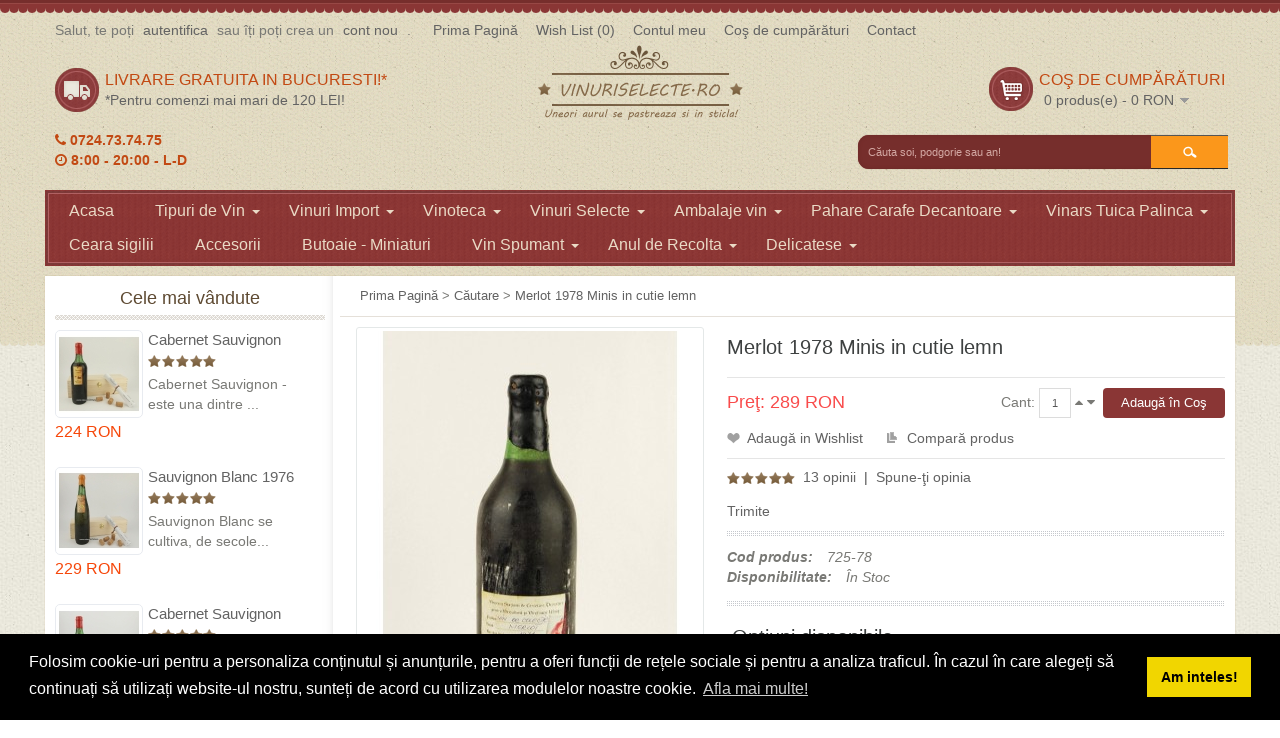

--- FILE ---
content_type: text/html; charset=utf-8
request_url: https://vinuriselecte.ro/vinoteca-merlot-1978-minis?filter_tag=vin%20de%20colectie%202008&page=10
body_size: 10650
content:

<!DOCTYPE html>
<html dir="ltr" lang="ro">
<head>
<!-- Always force latest IE rendering engine (even in intranet) & Chrome Frame -->
<meta name="viewport" content="width=device-width">
<meta charset="UTF-8" />
<title>Merlot 1978 Minis in cutie lemn</title>
<base href="https://vinuriselecte.ro/" />
<meta name="description" content=" Merlot-ul se completeaza cu friptura la gratar, de vitel, de manzat si cu branza. Acesta este un vin de calitate superioara, cu referire la orginea si clasa lui superioara, recoltat la maturitate.

" />
<meta name="keywords" content="merlot 1978 minis,  vin vechi 1978, vin de colectie 1978, vin romanesc 1978, vinoteca 1978, vin rosu sec 1978, cadou vin de colectie 1978, pret vin 1978" />
<link href="https://vinuriselecte.ro/image/data/v2/favicon1.png" rel="icon" />
<link href="https://vinuriselecte.ro/vinoteca-merlot-1978-minis" rel="canonical" />
<link rel="stylesheet" type="text/css" href="catalog/view/theme/pav_wines/stylesheet/bootstrap.css" />
<link rel="stylesheet" type="text/css" href="catalog/view/theme/pav_wines/stylesheet/stylesheet.css" />
<style type="text/css">
		
		</style>
<link rel="stylesheet" type="text/css" href="catalog/view/theme/pav_wines/stylesheet/font.css" />


	<link href='https://fonts.googleapis.com/css?family=Open+Sans:400,300,300italic,400italic,600,600italic,700,700italic,800,800italic' rel='stylesheet' type='text/css'>	


<link rel="stylesheet" type="text/css" href="catalog/view/theme/pav_wines/stylesheet/pavcarousel.css" media="screen" />
<link rel="stylesheet" type="text/css" href="catalog/view/javascript/jquery/colorbox/colorbox.css" media="screen" />
<link rel="stylesheet" type="text/css" href="catalog/view/javascript/jquery/ui/themes/ui-lightness/jquery-ui-1.8.16.custom.css" />
<link rel="stylesheet" type="text/css" href="catalog/view/theme/pav_wines/skins/red/stylesheet/stylesheet.css" />
<link rel="stylesheet" type="text/css" href="catalog/view/theme/pav_wines/stylesheet/font-awesome.min.css" />
<link rel="stylesheet" type="text/css" href="catalog/view/theme/pav_wines/stylesheet/bootstrap-responsive.css" />
<link rel="stylesheet" type="text/css" href="catalog/view/theme/pav_wines/stylesheet/theme-responsive.css" />

<script type="text/javascript" src="catalog/view/javascript/jquery/jquery-1.7.1.min.js"></script>
<script type="text/javascript" src="catalog/view/javascript/jquery/ui/jquery-ui-1.8.16.custom.min.js"></script>
<script type="text/javascript" src="catalog/view/javascript/jquery/ui/external/jquery.cookie.js"></script>
<script type="text/javascript" src="catalog/view/javascript/common.js"></script>
<script type="text/javascript" src="catalog/view/theme/pav_wines/javascript/common.js"></script>
<script type="text/javascript" src="catalog/view/javascript/jquery/bootstrap/bootstrap.min.js"></script>

<script type="text/javascript" src="catalog/view/javascript/jquery/colorbox/jquery.colorbox-min.js"></script>
<script type="text/javascript" src="catalog/view/javascript/jquery/tabs.js"></script>

<!--[if IE 8]>         
 <link rel="stylesheet" type="text/css" href="catalog/view/theme/pav_wines/stylesheet/ie8.css" />
<![endif]-->
<!--[if lt IE 9]>
<script src="catalog/view/javascript/html5.js"></script>
<![endif]-->

<script>
  (function(i,s,o,g,r,a,m){i['GoogleAnalyticsObject']=r;i[r]=i[r]||function(){
  (i[r].q=i[r].q||[]).push(arguments)},i[r].l=1*new Date();a=s.createElement(o),
  m=s.getElementsByTagName(o)[0];a.async=1;a.src=g;m.parentNode.insertBefore(a,m)
  })(window,document,'script','//www.google-analytics.com/analytics.js','ga');

  ga('create', 'UA-55104756-1', 'auto');
  ga('send', 'pageview');
</script>

<link rel="stylesheet" type="text/css" href="//cdnjs.cloudflare.com/ajax/libs/cookieconsent2/3.1.0/cookieconsent.min.css" />
<script src="//cdnjs.cloudflare.com/ajax/libs/cookieconsent2/3.1.0/cookieconsent.min.js"></script>
<script>
window.addEventListener("load", function(){
window.cookieconsent.initialise({
  "palette": {
    "popup": {
      "background": "#000"
    },
    "button": {
      "background": "#f1d600"
    }
  },
  "content": {
    "message": "Folosim cookie-uri pentru a personaliza conținutul și anunțurile, pentru a oferi funcții de rețele sociale și pentru a analiza traficul. În cazul în care alegeți să continuați să utilizați website-ul nostru, sunteți de acord cu utilizarea modulelor noastre cookie.",
    "dismiss": "Am inteles!",
    "link": "Afla mai multe!",
    "href": "https://policies.google.com/technologies/ads?hl=ro"
  }
})});
</script>

</head>
<body class="fs14 page-product ">

<!-- <div class="important-fixed">
    Momentan puteti comanda doar telefonic: 0724.73.74.75 / 0755.28.28.93
</div> -->

<section id="page-container">
<section id="header">
	<div id="headertop" class="hidden-tablet hidden-phone ">
		<div class="container">
			<div class="row-fluid">
				<div class="span9">
					<div class="login pull-left">
												Salut, te poți <a href="https://vinuriselecte.ro/index.php?route=account/login">autentifica</a> sau îți poți crea un <a href="https://vinuriselecte.ro/index.php?route=account/register">cont nou</a> .						 
					</div>
					<div class="links  pull-left">
						<a class="first" href="https://vinuriselecte.ro/index.php?route=common/home">Prima Pagină</a>
						<a href="https://vinuriselecte.ro/index.php?route=account/wishlist" id="wishlist-total">Wish List (0)</a>
						<a href="https://vinuriselecte.ro/index.php?route=account/account">Contul meu</a>
						<a href="https://vinuriselecte.ro/index.php?route=checkout/cart">Coş de cumpărături</a>
						<a href="/index.php?route=information/contact">Contact</a>
						
					</div>
				</div>
			</div>
		</div>
	</div>
	<div id="headerbottom">
		<div class="container">
			<div class="row-fluid">


		 						<div class="span4 hidden-phone">
					<div class="box delivery">
						<div id="freeship">
	<h4>
		Livrare gratuita in Bucuresti!*</h4>
	<span>*Pentru comenzi mai mari de 120 LEI!</span></div>
				    
				        <div class="program-tel">
        				<i class="fa fa-phone"></i> 0724.73.74.75<br/>
        				
        				<i class="fa fa-clock-o"></i> 8:00 - 20:00 - L-D
    				    </div>
				    </div>
				</div>
				 
				<div class="span4">
				  				  <div id="logo"><a href="https://vinuriselecte.ro/index.php?route=common/home"><img src="https://vinuriselecte.ro/image/data/v2/logo-v2.png" title="VinuriSelecte.Ro" alt="VinuriSelecte.Ro" /></a></div>
				  				
				</div>

				<div class="span4 hidden-phone">
					<div class="cart-top pull-right">
						<div id="cart">
  <div class="heading">
    <h4>Coş de cumpărături</h4>
    <a><span id="cart-total">0 produs(e) - 0 RON</span></a></div>
  <div class="content">
        <div class="empty">Coşul tău este gol!</div>
      </div>
</div>					</div>
					
					<div id="search" class="span4 hidden-tablet hidden-phone ">
    					       				    <input type="text" name="filter_name" value="Căuta soi, podgorie sau an!" onclick="this.value = '';" onkeydown="this.style.color = '#ffffff';" />
    				 
    			        					<span class="button-search">Cautare</span>
    				</div>
				</div>
			</div>
		</div>
	</div>
</section>

<section id="mainnav">
	<div class="container">
		<div class="mainnav-inner">
			<div class="row-fluid">
								<nav id="mainmenu" class="span12"><div class="navbar">
					<a class="btn btn-navbar" data-toggle="collapse" data-target=".nav-collapse">
					  <span class="icon-bar"></span>
					  <span class="icon-bar"></span>
					  <span class="icon-bar"></span>
					</a>
					<div class="navbar-inner">

					<div class="nav-collapse collapse">
							
						  <ul class="nav">
						    <li ><a href="/">Acasa</a></li>
														
										
							<li class="parent dropdown deeper "><a href="https://vinuriselecte.ro/feluri-de-vin" class="dropdown-toggle" data-toggle="dropdown">Tipuri de Vin							<b class="caret"></b>
							</a>
																					  <ul class="dropdown-menu">
																
								  								  								  								  <li><a href="https://vinuriselecte.ro/feluri-de-vin/vin-alb">Vin Alb</a></li>
								  								  								  								  <li><a href="https://vinuriselecte.ro/feluri-de-vin/vin-rosu">Vin Rosu</a></li>
								  								  								  								  <li><a href="https://vinuriselecte.ro/feluri-de-vin/vin-rosé">Vin Rosé</a></li>
								  								  								  								  <li><a href="https://vinuriselecte.ro/feluri-de-vin/vin-spumant">Vin Spumant</a></li>
								  								  								
														</ul>
							  							</li>
														
										
							<li class="parent dropdown deeper "><a href="https://vinuriselecte.ro/vinuri-import" class="dropdown-toggle" data-toggle="dropdown">Vinuri Import							<b class="caret"></b>
							</a>
																					  <ul class="dropdown-menu">
																
								  								  								  								  <li><a href="https://vinuriselecte.ro/vinuri-import/vinuri-austria-colectie">Austria - Colectie</a></li>
								  								  								  								  <li><a href="https://vinuriselecte.ro/vinuri-import/bulgaria">Bulgaria</a></li>
								  								  								  								  <li><a href="https://vinuriselecte.ro/vinuri-import/vinuri-croatia-colectie">Croatia - Colectie</a></li>
								  								  								  								  <li><a href="https://vinuriselecte.ro/vinuri-import/vinuri_franta_de_colectie">Franta - colectie</a></li>
								  								  								  								  <li><a href="https://vinuriselecte.ro/vinuri-import/vinuri_germania_de_colectie">Germania - colectie</a></li>
								  								  								  								  <li><a href="https://vinuriselecte.ro/vinuri-import/vinuri-grecia-colectie">Grecia - Colectie</a></li>
								  								  								  								  <li><a href="https://vinuriselecte.ro/vinuri-import/italia-colectie">Italia - colectie</a></li>
								  								  								  								  <li><a href="https://vinuriselecte.ro/vinuri-import/vinuei-import-macedonia">Macedonia</a></li>
								  								  								  								  <li><a href="https://vinuriselecte.ro/vinuri-import/vinuri_spania_de_colectie">Spania - colectie</a></li>
								  								  								  								  <li><a href="https://vinuriselecte.ro/vinuri-import/vinuri-ungaria-colectie">Ungaria - Colectie</a></li>
								  								  								
														</ul>
							  							</li>
														
										
							<li class="parent dropdown deeper "><a href="https://vinuriselecte.ro/vinuri-vechi" class="dropdown-toggle" data-toggle="dropdown">Vinoteca							<b class="caret"></b>
							</a>
																					  <ul class="dropdown-menu">
																
								  								  								  								  <li><a href="https://vinuriselecte.ro/vinuri-vechi/aligote">Aligote</a></li>
								  								  								  								  <li><a href="https://vinuriselecte.ro/vinuri-vechi/babeasca">Babeasca</a></li>
								  								  								  								  <li><a href="https://vinuriselecte.ro/vinuri-vechi/burgund">Burgund</a></li>
								  								  								  								  <li><a href="https://vinuriselecte.ro/vinuri-vechi/busuioaca-de-bohotin">Busuioaca de Bohotin</a></li>
								  								  								  								  <li><a href="https://vinuriselecte.ro/vinuri-vechi/cabernet-sauvignon">Cabernet Sauvignon</a></li>
								  								  								  								  <li><a href="https://vinuriselecte.ro/vinuri-vechi/cadarca">Cadarca</a></li>
								  								  								  								  <li><a href="https://vinuriselecte.ro/vinuri-vechi/chardonnay">Chardonnay</a></li>
								  								  								  								  <li><a href="https://vinuriselecte.ro/vinuri-vechi/clairette">Clairette</a></li>
								  								  								  								  <li><a href="https://vinuriselecte.ro/vinuri-vechi/feteasca-alba">Feteasca Alba</a></li>
								  								  								  								  <li><a href="https://vinuriselecte.ro/vinuri-vechi/feteasca-neagra">Feteasca Neagra</a></li>
								  								  								  								  <li><a href="https://vinuriselecte.ro/vinuri-vechi/feteasca-regala">Feteasca Regala</a></li>
								  								  								  								  <li><a href="https://vinuriselecte.ro/vinuri-vechi/furmint-de-minis">Furmint de Minis</a></li>
								  								  								  								  <li><a href="https://vinuriselecte.ro/vinuri-vechi/golia">Golia</a></li>
								  								  								  								  <li><a href="https://vinuriselecte.ro/vinuri-vechi/grasa-de-cotnari">Grasa de Cotnari</a></li>
								  								  								  								  <li><a href="https://vinuriselecte.ro/vinuri-vechi/malbec">Malbec</a></li>
								  								  								  								  <li><a href="https://vinuriselecte.ro/vinuri-vechi/mara">Mara</a></li>
								  								  								  								  <li><a href="https://vinuriselecte.ro/vinuri-vechi/merlot">Merlot</a></li>
								  								  								  								  <li><a href="https://vinuriselecte.ro/vinuri-vechi/muscat-ottonel">Muscat Ottonel</a></li>
								  								  								  								  <li><a href="https://vinuriselecte.ro/vinuri-vechi/mustoasa-de-maderat">Mustoasa de Maderat</a></li>
								  								  								  								  <li><a href="https://vinuriselecte.ro/vinuri-vechi/pinot-gris">Pinot Gris</a></li>
								  								  								  								  <li><a href="https://vinuriselecte.ro/vinuri-vechi/pinot-noir">Pinot Noir</a></li>
								  								  								  								  <li><a href="https://vinuriselecte.ro/vinuri-vechi/riesling-italian">Riesling Italian</a></li>
								  								  								  								  <li><a href="https://vinuriselecte.ro/vinuri-vechi/rosu-de-minis">Rosu de Minis</a></li>
								  								  								  								  <li><a href="https://vinuriselecte.ro/vinuri-vechi/saint-emilion">Saint Emilion</a></li>
								  								  								  								  <li><a href="https://vinuriselecte.ro/vinuri-vechi/sangiovesse">Sangiovesse</a></li>
								  								  								  								  <li><a href="https://vinuriselecte.ro/vinuri-vechi/saperavi">Saperavi</a></li>
								  								  								  								  <li><a href="https://vinuriselecte.ro/vinuri-vechi/sarba">Sarba</a></li>
								  								  								  								  <li><a href="https://vinuriselecte.ro/vinuri-vechi/sauvignon-blanc">Sauvignon Blanc</a></li>
								  								  								  								  <li><a href="https://vinuriselecte.ro/vinuri-vechi/tamaioasa-romaneasca">Tamaioasa Romaneasca</a></li>
								  								  								  								  <li><a href="https://vinuriselecte.ro/vinuri-vechi/traminer">Traminer</a></li>
								  								  								
														</ul>
							  							</li>
														
										
							<li class="parent dropdown deeper "><a href="https://vinuriselecte.ro/vinuri-selecte" class="dropdown-toggle" data-toggle="dropdown">Vinuri Selecte							<b class="caret"></b>
							</a>
																					  <ul class="dropdown-menu">
																
								  								  								  								  <li><a href="https://vinuriselecte.ro/vinuri-selecte/alexandrion">Alexandrion</a></li>
								  								  								  								  <li><a href="https://vinuriselecte.ro/vinuri-selecte/carl-reh-winery-crama-oprisor">Carl Reh Winery - Crama Oprisor</a></li>
								  								  								  								  <li><a href="https://vinuriselecte.ro/vinuri-selecte/crama-girboiu">Crama Girboiu</a></li>
								  								  								  								  <li><a href="https://vinuriselecte.ro/vinuri-selecte/crama-rotenberg">Crama Rotenberg</a></li>
								  								  								  								  <li><a href="https://vinuriselecte.ro/vinuri-selecte/Cramele Recas">Cramele Recas</a></li>
								  								  								  								  <li><a href="https://vinuriselecte.ro/vinuri-selecte/davino">DAVINO</a></li>
								  								  								  								  <li><a href="https://vinuriselecte.ro/vinuri-selecte/vinuri-domeniile-tohani">Domeniile Tohani</a></li>
								  								  								  								  <li><a href="https://vinuriselecte.ro/vinuri-selecte/domeniile-vanju-mare">Domeniile Vanju Mare</a></li>
								  								  								  								  <li><a href="https://vinuriselecte.ro/vinuri-selecte/vinuri-domeniul-bogdan">Domeniul BOGDAN</a></li>
								  								  								  								  <li><a href="https://vinuriselecte.ro/vinuri-selecte/domeniul-coroanei-segarcea">Domeniul Coroanei Segarcea</a></li>
								  								  								  								  <li><a href="https://vinuriselecte.ro/vinuri-selecte/vinuri_domeniu_vladoi_anca_maria_ravak_pivnitele_basarabilor">Domeniul VLADOI</a></li>
								  								  								  								  <li><a href="https://vinuriselecte.ro/vinuri-selecte/Jidvei">Jidvei</a></li>
								  								  								  								  <li><a href="https://vinuriselecte.ro/vinuri-selecte/lacerta-winery">Lacerta</a></li>
								  								  								  								  <li><a href="https://vinuriselecte.ro/vinuri-selecte/m1_crama_atelier">M1 Crama Atelier</a></li>
								  								  								  								  <li><a href="https://vinuriselecte.ro/vinuri-selecte/Negrini">Negrini</a></li>
								  								  								  								  <li><a href="https://vinuriselecte.ro/vinuri-selecte/pietroasa-veche">Pietroasa Veche</a></li>
								  								  								  								  <li><a href="https://vinuriselecte.ro/vinuri-selecte/prince stirbey">Prince Stirbey</a></li>
								  								  								  								  <li><a href="https://vinuriselecte.ro/vinuri-selecte/purcari-moldova-1827">PURCARI</a></li>
								  								  								  								  <li><a href="https://vinuriselecte.ro/vinuri-selecte/serve">S.E.R.V.E.</a></li>
								  								  								  								  <li><a href="https://vinuriselecte.ro/vinuri-selecte/vinuri-stenota-rosii-si-albe-podgoria-dealu-mare">STENOTA</a></li>
								  								  								  								  <li><a href="https://vinuriselecte.ro/vinuri-selecte/vinarte">VinArte</a></li>
								  								  								  								  <li><a href="https://vinuriselecte.ro/vinuri-selecte/vincon-vrancea">Vincon Vrancea</a></li>
								  								  								  								  <li><a href="https://vinuriselecte.ro/vinuri-selecte/vinia">VINIA</a></li>
								  								  								
														</ul>
							  							</li>
														
										
							<li class="parent dropdown deeper "><a href="https://vinuriselecte.ro/ambalaje-vin" class="dropdown-toggle" data-toggle="dropdown">Ambalaje vin							<b class="caret"></b>
							</a>
																					  <ul class="dropdown-menu">
																
								  								  								  								  <li><a href="https://vinuriselecte.ro/ambalaje-vin/butoaie-miniaturi">Butoaie - Miniaturi</a></li>
								  								  								  								  <li><a href="https://vinuriselecte.ro/ambalaje-vin/cutii-cu-accesorii-o-sticla">Cutii cu accesorii (1 sticla)</a></li>
								  								  								  								  <li><a href="https://vinuriselecte.ro/ambalaje-vin/cutii-cu-accesorii-doua-sticle">Cutii cu accesorii (2 sticle)</a></li>
								  								  								  								  <li><a href="https://vinuriselecte.ro/ambalaje-vin/cutii-lemn-o-sticla">Cutii Lemn (1 sticla)</a></li>
								  								  								  								  <li><a href="https://vinuriselecte.ro/ambalaje-vin/cutii-lemn-doua-sticle">Cutii Lemn (2 sticle)</a></li>
								  								  								  								  <li><a href="https://vinuriselecte.ro/ambalaje-vin/cutii-lemn-trei-sticle">Cutii Lemn (3 sticle)</a></li>
								  								  								  								  <li><a href="https://vinuriselecte.ro/ambalaje-vin/cutii-lemn-pentru-vin-4-sticle">Cutii Lemn (4 sticle)</a></li>
								  								  								  								  <li><a href="https://vinuriselecte.ro/ambalaje-vin/cutii-lemn-pentru-vin-5-sticle">Cutii Lemn (5 sticle)</a></li>
								  								  								  								  <li><a href="https://vinuriselecte.ro/ambalaje-vin/cutii-lemn-pentru-vin-6-sticle">Cutii Lemn (6 sticle)</a></li>
								  								  								  								  <li><a href="https://vinuriselecte.ro/ambalaje-vin/naveta-6-sticle">Naveta Lemn (6 sticle)</a></li>
								  								  								  								  <li><a href="https://vinuriselecte.ro/ambalaje-vin/pungi-cadou-o-sticla">Pungi cadou (1 sticla)</a></li>
								  								  								  								  <li><a href="https://vinuriselecte.ro/ambalaje-vin/rafturi-vin">Rafturi vin</a></li>
								  								  								  								  <li><a href="https://vinuriselecte.ro/ambalaje-vin/sacose-de-iuta-ecologica">Sacose de iuta ecologica</a></li>
								  								  								  								  <li><a href="https://vinuriselecte.ro/ambalaje-vin/sacose_de_vin_din_piele_ecologica">Sacose piele ecologica</a></li>
								  								  								  								  <li><a href="https://vinuriselecte.ro/ambalaje-vin/suporturi">Suporturi</a></li>
								  								  								
														</ul>
							  							</li>
														
										
							<li class="parent dropdown deeper "><a href="https://vinuriselecte.ro/pahare-carafe-decantoare" class="dropdown-toggle" data-toggle="dropdown">Pahare Carafe Decantoare							<b class="caret"></b>
							</a>
																					  <ul class="dropdown-menu">
																
								  								  								  								  <li><a href="https://vinuriselecte.ro/pahare-carafe-decantoare/aeratoare">Aeratoare</a></li>
								  								  								  								  <li><a href="https://vinuriselecte.ro/pahare-carafe-decantoare/carafe">Carafe</a></li>
								  								  								  								  <li><a href="https://vinuriselecte.ro/pahare-carafe-decantoare/decantoare">Decantoare</a></li>
								  								  								  								  <li><a href="https://vinuriselecte.ro/pahare-carafe-decantoare/pahare">Pahare</a></li>
								  								  								
														</ul>
							  							</li>
														
										
							<li class="parent dropdown deeper "><a href="https://vinuriselecte.ro/vinars-tuica-palinca" class="dropdown-toggle" data-toggle="dropdown">Vinars Tuica Palinca							<b class="caret"></b>
							</a>
																					  <ul class="dropdown-menu">
																
								  								  								  								  <li><a href="https://vinuriselecte.ro/vinars-tuica-palinca/distileria-voica">Distileria VOICA</a></li>
								  								  								  								  <li><a href="https://vinuriselecte.ro/vinars-tuica-palinca/livada-lui-corvin-snaps">Livada lui Corvin - SNAPS</a></li>
								  								  								  								  <li><a href="https://vinuriselecte.ro/vinars-tuica-palinca/vinars-vincon-vrancea">Vinars - XO  VSOP  VS</a></li>
								  								  								  								  <li><a href="https://vinuriselecte.ro/vinars-tuica-palinca/zarea-coniacoteca">ZAREA-Coniacoteca</a></li>
								  								  								  								  <li><a href="https://vinuriselecte.ro/vinars-tuica-palinca/zetea">Zetea</a></li>
								  								  								
														</ul>
							  							</li>
														
														<li ><a href="https://vinuriselecte.ro/ceara-sigilii">Ceara sigilii</a>
																					</li>
														
														<li ><a href="https://vinuriselecte.ro/accesorii">Accesorii</a>
																					</li>
														
														<li ><a href="https://vinuriselecte.ro/butoaie-miniaturi">Butoaie - Miniaturi</a>
																					</li>
														
										
							<li class="parent dropdown deeper "><a href="https://vinuriselecte.ro/index.php?route=product/category&amp;path=151" class="dropdown-toggle" data-toggle="dropdown">Vin Spumant							<b class="caret"></b>
							</a>
																					  <ul class="dropdown-menu">
																
								  								  								  								  <li><a href="https://vinuriselecte.ro/vin_spumant_champagne">Champagne</a></li>
								  								  								  								  <li><a href="https://vinuriselecte.ro/index.php?route=product/category&amp;path=151_154">Import Spania</a></li>
								  								  								  								  <li><a href="https://vinuriselecte.ro/index.php?route=product/category&amp;path=151_153">VinArte</a></li>
								  								  								  								  <li><a href="https://vinuriselecte.ro/index.php?route=product/category&amp;path=151_152">Zarea</a></li>
								  								  								
														</ul>
							  							</li>
														
										
							<li class="parent dropdown deeper "><a href="https://vinuriselecte.ro/vin-de-colectie-an-de-recolta" class="dropdown-toggle" data-toggle="dropdown">Anul de Recolta							<b class="caret"></b>
							</a>
																					  <ul class="dropdown-menu">
																
								  								  								  								  <li><a href="https://vinuriselecte.ro/vin-de-colectie-an-de-recolta/anii-de-recolta-1925-1929">1925-1929</a></li>
								  								  								  								  <li><a href="https://vinuriselecte.ro/vin-de-colectie-an-de-recolta/vin-de-colectie-din-anul-1930-1939">1930-1939</a></li>
								  								  								  								  <li><a href="https://vinuriselecte.ro/vin-de-colectie-an-de-recolta/vin-de-colectie-din-anul-1940-1949">1940-1949</a></li>
								  								  								  								  <li><a href="https://vinuriselecte.ro/vin-de-colectie-an-de-recolta/vin-de-colectie-din-anul-1950-1959">1950-1959</a></li>
								  								  								  								  <li><a href="https://vinuriselecte.ro/vin-de-colectie-an-de-recolta/vin-de-colectie-din-anul-1960-1969">1960-1969</a></li>
								  								  								  								  <li><a href="https://vinuriselecte.ro/vin-de-colectie-an-de-recolta/vin-de-colectie-din-anul-1970-1979">1970-1979</a></li>
								  								  								  								  <li><a href="https://vinuriselecte.ro/vin-de-colectie-an-de-recolta/vin-de-colectie-din-anul-1980-1989">1980-1989</a></li>
								  								  								  								  <li><a href="https://vinuriselecte.ro/vin-de-colectie-an-de-recolta/vin-de-colectie-din-anul-1990-1999">1990-1999</a></li>
								  								  								  								  <li><a href="https://vinuriselecte.ro/vin-de-colectie-an-de-recolta/vin-de-colectie-din-anul-2000-2009">2000-2009</a></li>
								  								  								  								  <li><a href="https://vinuriselecte.ro/vin-de-colectie-an-de-recolta/vin-de-colectie-din-anul-2010-2019">2010-2019</a></li>
								  								  								  								  <li><a href="https://vinuriselecte.ro/vin-de-colectie-an-de-recolta/vin-de-colectie-din-anul-2020">2020</a></li>
								  								  								
														</ul>
							  							</li>
														
										
							<li class="parent dropdown deeper "><a href="https://vinuriselecte.ro/traditionale-miere-de-albine-produse-bio-zacusca" class="dropdown-toggle" data-toggle="dropdown">Delicatese							<b class="caret"></b>
							</a>
																					  <ul class="dropdown-menu">
																
								  								  								  								  <li><a href="https://vinuriselecte.ro/traditionale-miere-de-albine-produse-bio-zacusca/camara reginei miere de la vrancioaia">Camara Reginei - Miere de la Vrancioaia</a></li>
								  								  								
														</ul>
							  							</li>
													  </ul>
					</div>	</div>		  
				</div>
				</nav>
							
			</div>
					
			<div class="show-mobile hidden-desktop  pull-right">
				<div class="quick-user pull-left">
							<div class="quickaccess-toggle">
								<i class="fa fa-user"></i>															
							</div>	
							<div class="inner-toggle">
								<div class="login links">
																		Salut, te poți <a href="https://vinuriselecte.ro/index.php?route=account/login">autentifica</a> sau îți poți crea un <a href="https://vinuriselecte.ro/index.php?route=account/register">cont nou</a> .									 
								</div>
							</div>						
						</div>
						<div class="quick-access pull-left">
							<div class="quickaccess-toggle">
								<i class="fa fa-list"></i>															
							</div>	
							<div class="inner-toggle">
								<ul class="links pull-left">
									<!-- <li><a class="first" href="https://vinuriselecte.ro/index.php?route=common/home">Prima Pagină</a></li> -->
									<li><a class="account" href="https://vinuriselecte.ro/index.php?route=account/account">Contul meu</a></li>
									<li><a class="wishlist" href="https://vinuriselecte.ro/index.php?route=account/wishlist" id="mobile-wishlist-total">Wish List (0)</a></li>
									<li><a class="shoppingcart" href="https://vinuriselecte.ro/index.php?route=checkout/cart">Coş de cumpărături</a></li>
									<li><a class="last checkout" href="https://vinuriselecte.ro/index.php?route=checkout/checkout">Comandă</a></li> 
						
								</ul>
							</div>						
						</div>


						<div id="search_mobile" class="search pull-left">				
							<div class="quickaccess-toggle">
								<i class="fa fa-search"></i>								
							</div>																								
							<div class="inner-toggle">
							
								<div id="search-m">
						   				    <input type="text" name="filter_name_m" value="Căuta soi, podgorie sau an!" onclick="this.value = '';" onkeydown="this.style.color = '#ffffff';" />
				 
			    					<span id="button-search-m" class="button-search">Search</span>
					</div>

							</div>
						</div>
						
						
			</div>	
			
		</div>
		
			
		
	</div>
</section>

<section id="sys-notification"><div class="container"><div id="notification"></div></div></section>



<section id="columns"><div class="container"><div class="row-fluid">	<div class="span3">
		<div id="column-left" class="sidebar">
	<div class="sidebar-inner">
    <div class="box box-produce dark-title bestseller">
  <div class="box-heading"><h3><span>Cele mai vândute</span></h3></div>
  <div class="box-content">
    <div class="box-product">
			  								  <div class="row-fluid">
				 
			  <div class="span4 product-block"><div class="product-inner">
								<div class="image">
		    	<a href="https://vinuriselecte.ro/vinoteca-cabernet-sauvignon-1975-dealu-mare"><img src="https://vinuriselecte.ro/image/cache/data/Cabernet Sauvignon 1975 Dealu Mare-80x80.JPG" title="Cabernet Sauvignon 1975 Dealu Mare in cutie lemn" alt="Cabernet Sauvignon 1975 Dealu Mare in cutie lemn" /></a>
					<div class="group-item">
						<a class="wishlist" onclick="addToWishList('141');" title="Adaugă in Wishlist" >Adaugă in Wishlist</a>
						<a class="compare" onclick="addToCompare('141');" title="Compară produs" >Compară produs</a>
						
				 	</div>
				</div>
								<div class="name"><a href="https://vinuriselecte.ro/vinoteca-cabernet-sauvignon-1975-dealu-mare">Cabernet Sauvignon 1975 Dealu Mare in cutie lemn</a></div>
				
								<div class="rating"><img src="catalog/view/theme/pav_wines/image/stars-5.png" alt="Bazat pe 11 recenzii." /></div>
								<div class="description">
					
	Cabernet Sauvignon - este una dintre ...
				</div>
								<div class="price">
				  				  224 RON				  				</div>
								<div class="cart">
							<span><input type="button" value="Adaugă în Coş" onclick="addToCart('141');" class="button" /></span></div>
			  </div></div>
			  
			   
				
			  				 
			  <div class="span4 product-block"><div class="product-inner">
								<div class="image">
		    	<a href="https://vinuriselecte.ro/vinoteca-sauvignon-blanc-1976-cotesti"><img src="https://vinuriselecte.ro/image/cache/data/Sauvignon Blanc 1976 Cotesti-80x80.JPG" title="Sauvignon Blanc 1976 Cotesti in cutie lemn" alt="Sauvignon Blanc 1976 Cotesti in cutie lemn" /></a>
					<div class="group-item">
						<a class="wishlist" onclick="addToWishList('160');" title="Adaugă in Wishlist" >Adaugă in Wishlist</a>
						<a class="compare" onclick="addToCompare('160');" title="Compară produs" >Compară produs</a>
						
				 	</div>
				</div>
								<div class="name"><a href="https://vinuriselecte.ro/vinoteca-sauvignon-blanc-1976-cotesti">Sauvignon Blanc 1976 Cotesti in cutie lemn</a></div>
				
								<div class="rating"><img src="catalog/view/theme/pav_wines/image/stars-5.png" alt="Bazat pe 10 recenzii." /></div>
								<div class="description">
					
	Sauvignon Blanc se cultiva, de secole...
				</div>
								<div class="price">
				  				  229 RON				  				</div>
								<div class="cart">
							<span><input type="button" value="Adaugă în Coş" onclick="addToCart('160');" class="button" /></span></div>
			  </div></div>
			  
			   
				
			  				 
			  <div class="span4 product-block"><div class="product-inner">
								<div class="image">
		    	<a href="https://vinuriselecte.ro/vinoteca-cabernet-sauvignon-1974-dealu-mare"><img src="https://vinuriselecte.ro/image/cache/data/Cabernet Sauvignon 1974 Dealu Mare-80x80.JPG" title="Cabernet Sauvignon 1974 Dealul Mare in cutie lemn" alt="Cabernet Sauvignon 1974 Dealul Mare in cutie lemn" /></a>
					<div class="group-item">
						<a class="wishlist" onclick="addToWishList('140');" title="Adaugă in Wishlist" >Adaugă in Wishlist</a>
						<a class="compare" onclick="addToCompare('140');" title="Compară produs" >Compară produs</a>
						
				 	</div>
				</div>
								<div class="name"><a href="https://vinuriselecte.ro/vinoteca-cabernet-sauvignon-1974-dealu-mare">Cabernet Sauvignon 1974 Dealul Mare in cutie lemn</a></div>
				
								<div class="rating"><img src="catalog/view/theme/pav_wines/image/stars-5.png" alt="Bazat pe 1 recenzii." /></div>
								<div class="description">
					
	Cabernet Sauvignon - este una dintre ...
				</div>
								<div class="price">
				  				  299 RON				  				</div>
								<div class="cart">
							<span><input type="button" value="Adaugă în Coş" onclick="addToCart('140');" class="button" /></span></div>
			  </div></div>
			  
			  				 </div>
				 
				
			  								  <div class="row-fluid">
				 
			  <div class="span4 product-block"><div class="product-inner">
								<div class="image">
		    	<a href="https://vinuriselecte.ro/vinoteca-cabernet-sauvignon-1984-dealu-mare"><img src="https://vinuriselecte.ro/image/cache/data/Cabernet Sauvignon 1984 Dealu Mare-80x80.JPG" title="Cabernet Sauvignon 1984 Dealu Mare in cutie lemn" alt="Cabernet Sauvignon 1984 Dealu Mare in cutie lemn" /></a>
					<div class="group-item">
						<a class="wishlist" onclick="addToWishList('143');" title="Adaugă in Wishlist" >Adaugă in Wishlist</a>
						<a class="compare" onclick="addToCompare('143');" title="Compară produs" >Compară produs</a>
						
				 	</div>
				</div>
								<div class="name"><a href="https://vinuriselecte.ro/vinoteca-cabernet-sauvignon-1984-dealu-mare">Cabernet Sauvignon 1984 Dealu Mare in cutie lemn</a></div>
				
								<div class="rating"><img src="catalog/view/theme/pav_wines/image/stars-4.png" alt="Bazat pe 5 recenzii." /></div>
								<div class="description">
					
	Cabernet Sauvignon - este una dintre ...
				</div>
								<div class="price">
				  				  149 RON				  				</div>
								<div class="cart">
							<span><input type="button" value="Adaugă în Coş" onclick="addToCart('143');" class="button" /></span></div>
			  </div></div>
			  
			   
				
			  				 
			  <div class="span4 product-block"><div class="product-inner">
								<div class="image">
		    	<a href="https://vinuriselecte.ro/vinoteca-pinot-noir-1986-murfatlar"><img src="https://vinuriselecte.ro/image/cache/data/Pinot Noir 1986 Murfatlar-80x80.JPG" title="Pinot Noir 1986 Murfatlar in cutie lemn" alt="Pinot Noir 1986 Murfatlar in cutie lemn" /></a>
					<div class="group-item">
						<a class="wishlist" onclick="addToWishList('159');" title="Adaugă in Wishlist" >Adaugă in Wishlist</a>
						<a class="compare" onclick="addToCompare('159');" title="Compară produs" >Compară produs</a>
						
				 	</div>
				</div>
								<div class="name"><a href="https://vinuriselecte.ro/vinoteca-pinot-noir-1986-murfatlar">Pinot Noir 1986 Murfatlar in cutie lemn</a></div>
				
								<div class="rating"><img src="catalog/view/theme/pav_wines/image/stars-5.png" alt="Bazat pe 8 recenzii." /></div>
								<div class="description">
					
	Pinot Noir este o varietate nobila de...
				</div>
								<div class="price">
				  				  135 RON				  				</div>
								<div class="cart">
							<span><input type="button" value="Adaugă în Coş" onclick="addToCart('159');" class="button" /></span></div>
			  </div></div>
			  
			  				 </div>
				 
				
			  
    </div>
  </div>
   </div>
  </div>
</div>	</div>
 
<div class="span9">
<div id="content">  <div class="breadcrumb">
        <a href="https://vinuriselecte.ro/index.php?route=common/home">Prima Pagină</a>
         &gt; <a href="https://vinuriselecte.ro/index.php?route=product/search&amp;filter_tag=vin de colectie 2008">Căutare</a>
         &gt; <a href="https://vinuriselecte.ro/vinoteca-merlot-1978-minis?filter_tag=vin de colectie 2008">Merlot 1978 Minis in cutie lemn</a>
      </div>
 
  <div class="product-info">
	<div class="row-fluid">
        <div class="span5 image-container">
                <div class="image">
	
 <a href="https://vinuriselecte.ro/image/cache/data/Merlot 1978 Minis-500x500.JPG" title="Merlot 1978 Minis in cutie lemn" class="colorbox">
          <img src="https://vinuriselecte.ro/image/cache/data/Merlot 1978 Minis-340x450.JPG" title="Merlot 1978 Minis in cutie lemn" alt="Merlot 1978 Minis in cutie lemn" id="image"  data-zoom-image="https://vinuriselecte.ro/image/cache/data/Merlot 1978 Minis-500x500.JPG" class="product-image-zoom"/></a></div>
                     
    <div class="product-description">
        <b>Descriere: </b> <br/><br/>
        <p>
	<span style="color:#000000;"><b>Merlot-ul</b> se completeaza cu friptura la gratar, de vitel, de manzat si cu branza. Acesta este un vin de calitate superioara, cu referire la orginea si clasa lui superioara, recoltat la maturitate.</span></p>
<p style="margin: 0px 0px 20px; color: rgb(121, 121, 117); line-height: 20px; font-family: Arial, Helvetica, sans-serif; font-size: 13px;">
	<span style="color: rgb(0, 0, 0);">Vinul se livreaza in cutia de lemn cu rumegus impreuna cu certificatul de calitate care&nbsp;</span><span style="color: rgb(0, 0, 0);">atesta garantia vinului.</span></p>
<p style="margin: 0px 0px 20px; color: rgb(121, 121, 117); line-height: 20px; font-family: Arial, Helvetica, sans-serif; font-size: 13px;">
	<span style="color: rgb(0, 0, 0);">La cerere cutia se poate&nbsp;<strong>arde,</strong>&nbsp;<strong>lacui</strong>&nbsp;sau&nbsp;<strong>baitui</strong>&nbsp;in culoare&nbsp;<strong>wenghe</strong>,&nbsp;<strong>cires</strong>,&nbsp;<strong>mahon</strong>&nbsp;s.a. ori se poate&nbsp;<strong>grava</strong>!</span></p>
<p style="margin: 0px 0px 20px; color: rgb(121, 121, 117); line-height: 20px; font-family: Arial, Helvetica, sans-serif; font-size: 13px;">
	<span style="color: rgb(0, 0, 0);">De asemenea puteti refuza* si/sau adauga orice alt ambalaj de&nbsp;</span><a href="http://vinuriselecte.ro/index.php?route=product/category&amp;path=74" style="color: rgb(93, 93, 93); text-decoration: none; outline: none 0px; cursor: pointer;"><span style="color: rgb(0, 0, 205);">aici</span></a><span style="color: rgb(0, 0, 205);">.</span></p>
<p style="margin: 0px 0px 20px; color: rgb(121, 121, 117); line-height: 20px; font-family: Arial, Helvetica, sans-serif; font-size: 13px;">
	<span style="color: rgb(0, 0, 0);">*din pretul de pe site se va scadea valoarea ambalajului!</span></p>
<table border="0" style="border-bottom-style: dashed; border-left-style: dashed; border-top-style: dashed; border-right-style: dashed" width="400">
	<tbody>
		<tr>
			<td>
				Soi: <strong>Merlot </strong></td>
			<td>
				Culoare: <strong>Rosu</strong></td>
		</tr>
		<tr>
			<td>
				Podgorie: <strong>Minis</strong></td>
			<td>
				Tip: <strong>Sec</strong></td>
		</tr>
		<tr>
			<td>
				Anul: <strong>1978</strong></td>
			<td>
				Capacitate: <strong>0.7 l</strong></td>
		</tr>
		<tr>
			<td>
				Tara: <strong>Romania</strong></td>
			<td>
				Alcool: <strong>11.00%</strong></td>
		</tr>
	</tbody>
</table>
<p>
	&nbsp;</p>
    </div>

         </div>
        <div class="span7">
		 <h2>Merlot 1978 Minis in cutie lemn</h2>

      <div class="price-cart">
          <div class="price">
             Preţ: 289 RON            </div>
             <div class="product-extra pull-right">
          <div class="quantity-adder pull-left">
          Cant:          <input type="text" name="quantity" size="2" value="1" />
            <span class="add-up add-action"><span class="fa fa-caret-up"></span></span> <span class="add-down add-action"><span class="fa fa-caret-down"></span></span>
          </div>
          <input type="hidden" name="product_id" value="284" />
          &nbsp;
          <span><input type="button" value="Adaugă în Coş" id="button-cart" class="button" /></span>
         <!-- <span>&nbsp;&nbsp;&nbsp;&nbsp;</span> -->
         
        </div>
                      <div class="price-other">
                      </div>
          
  
      </div>

     <div class="compare-wish"><span class="links"><a class="wishlist" onclick="addToWishList('284');">Adaugă in Wishlist</a>
            <a class="compare" onclick="addToCompare('284');">Compară produs</a></span>
    </div>
		        <div class="review">
        <div><img src="catalog/view/theme/pav_wines/image/stars-5.png" alt="13 opinii" />&nbsp;&nbsp;<a onclick="$('a[href=\'#tab-review\']').trigger('click');">13 opinii</a>&nbsp;&nbsp;|&nbsp;&nbsp;<a onclick="$('a[href=\'#tab-review\']').trigger('click');">Spune-ţi opinia</a></div>
        <div class="share"><!-- AddThis Button BEGIN -->
          <div class="addthis_default_style"><a class="addthis_button_compact">Trimite</a> <a class="addthis_button_email"></a><a class="addthis_button_print"></a> <a class="addthis_button_facebook"></a> <a class="addthis_button_twitter"></a></div>
          <script type="text/javascript" src="//s7.addthis.com/js/250/addthis_widget.js"></script> 
          <!-- AddThis Button END --> 
        </div>
      </div>
      	    
      <div class="description">
                <span>Cod produs:</span> 725-78<br />
                <span>Disponibilitate:</span> În Stoc</div>
		
            <div class="options">
        <h2>Opţiuni disponibile</h2>
        <br />
                                <div id="option-483" class="option">
                    <span class="required">*</span>
                    <b>Culoare cutie:</b><br />
              <div class="cutii-option">
                            <div class="cutie-option">
                  <input type="radio" name="option[483]" checked="1"                  value="1253" id="option-value-1253" />
                  <label for="option-value-1253">
                    Mahon                                                    (+5 RON)
                                            <br />
                  </label>
                  <img src="https://vinuriselecte.ro/image/cache/data/Ambalaj lemn pentru vin culoare mahon-130x130.JPG"/>
              </div>
                            <div class="cutie-option">
                  <input type="radio" name="option[483]" checked="1"                  value="1255" id="option-value-1255" />
                  <label for="option-value-1255">
                    Pin Antic                                                    (+5 RON)
                                            <br />
                  </label>
                  <img src="https://vinuriselecte.ro/image/cache/data/Ambalaj lemn pentru vin culoare pin antic-130x130.JPG"/>
              </div>
                            <div class="cutie-option">
                  <input type="radio" name="option[483]" checked="1"                  value="1257" id="option-value-1257" />
                  <label for="option-value-1257">
                    Trandafir                                                    (+5 RON)
                                            <br />
                  </label>
                  <img src="https://vinuriselecte.ro/image/cache/data/Ambalaj lemn pentru vin culoare trandafir-130x130.JPG"/>
              </div>
                            <div class="cutie-option">
                  <input type="radio" name="option[483]" checked="1"                  value="1258" id="option-value-1258" />
                  <label for="option-value-1258">
                    Palisandru                                                    (+5 RON)
                                            <br />
                  </label>
                  <img src="https://vinuriselecte.ro/image/cache/data/Ambalaj lemn pentru vin culoare wenghe DNF 02-1-130x130.JPG"/>
              </div>
                            <div class="cutie-option">
                  <input type="radio" name="option[483]" checked="1"                  value="1251" id="option-value-1251" />
                  <label for="option-value-1251">
                    Cires                                                    (+5 RON)
                                            <br />
                  </label>
                  <img src="https://vinuriselecte.ro/image/cache/data/Ambalaj lemn pentru vin culoare cires DNF 02-1-130x130.JPG"/>
              </div>
                            <div class="cutie-option">
                  <input type="radio" name="option[483]" checked="1"                  value="1256" id="option-value-1256" />
                  <label for="option-value-1256">
                    Stejar                                                    (+5 RON)
                                            <br />
                  </label>
                  <img src="https://vinuriselecte.ro/image/cache/data/Ambalaj lemn pentru vin culoare stejar inchis-130x130.JPG"/>
              </div>
                            <div class="cutie-option">
                  <input type="radio" name="option[483]" checked="1"                  value="1252" id="option-value-1252" />
                  <label for="option-value-1252">
                    Lac Incolor                                                    (+5 RON)
                                            <br />
                  </label>
                  <img src="https://vinuriselecte.ro/image/cache/data/poza in curand-130x130.jpg"/>
              </div>
                            <div class="cutie-option">
                  <input type="radio" name="option[483]" checked="1"                  value="1250" id="option-value-1250" />
                  <label for="option-value-1250">
                    Arsa                                                    (+5 RON)
                                            <br />
                  </label>
                  <img src="https://vinuriselecte.ro/image/cache/data/Cutie lemn pentru vin arsa DNF 02-1-130x130.JPG"/>
              </div>
                          </div>
        </div>
                                                                                                                                        <div id="option-482" class="option">
                    <b>Gravurã text / logo (pe capacul cutiei): preţul diferã în funcţie de cuvinte / mãrime între 15-40 lei:</b><br />
          <textarea name="option[482]" cols="40" rows="5"></textarea>
        </div>
        <br />
                                                                        <div id="option-1182" class="option">
                    <span class="required">*</span>
                    <b>Sacoşã cu mâner:</b><br />
              <div class="cutii-option">
                            <div class="cutie-option">
                  <input type="radio" name="option[1182]" checked="1"                  value="4576" id="option-value-4576" />
                  <label for="option-value-4576">
                    Albastra                                                    (+3 RON)
                                            <br />
                  </label>
                  <img src="https://vinuriselecte.ro/image/cache/data/Sacosa albastra cu maner pentru o sticla cu vin-130x130.JPG"/>
              </div>
                            <div class="cutie-option">
                  <input type="radio" name="option[1182]" checked="1"                  value="4578" id="option-value-4578" />
                  <label for="option-value-4578">
                    Natur                                                    (+3 RON)
                                            <br />
                  </label>
                  <img src="https://vinuriselecte.ro/image/cache/data/Sacosa natur cu maner pentru o sticla cu vin-130x130.JPG"/>
              </div>
                            <div class="cutie-option">
                  <input type="radio" name="option[1182]" checked="1"                  value="4579" id="option-value-4579" />
                  <label for="option-value-4579">
                    Rosie                                                    (+3 RON)
                                            <br />
                  </label>
                  <img src="https://vinuriselecte.ro/image/cache/data/Sacosa rosie cu maner pentru o sticla cu vin-130x130.JPG"/>
              </div>
                            <div class="cutie-option">
                  <input type="radio" name="option[1182]" checked="1"                  value="4580" id="option-value-4580" />
                  <label for="option-value-4580">
                    Verde                                                    (+3 RON)
                                            <br />
                  </label>
                  <img src="https://vinuriselecte.ro/image/cache/data/Sacosa verde cu maner pentru o sticla cu vin-130x130.JPG"/>
              </div>
                            <div class="cutie-option">
                  <input type="radio" name="option[1182]" checked="1"                  value="4577" id="option-value-4577" />
                  <label for="option-value-4577">
                    Fara Sacosa (0 RON)                                            <br />
                  </label>
                  <img src="https://vinuriselecte.ro/image/cache/data/logo_vinuriselecte-130x130.jpg"/>
              </div>
                          </div>
        </div>
                                                                                      </div>
        
    <div class="tags"><b>Etichete:</b>
            <a href="https://vinuriselecte.ro/index.php?route=product/search&amp;filter_tag=merlot 1978 minis">merlot 1978 minis</a>,
                <a href="https://vinuriselecte.ro/index.php?route=product/search&amp;filter_tag=vin vechi 1978">vin vechi 1978</a>,
                <a href="https://vinuriselecte.ro/index.php?route=product/search&amp;filter_tag=vin de colectie 1978">vin de colectie 1978</a>,
                <a href="https://vinuriselecte.ro/index.php?route=product/search&amp;filter_tag=vin romanesc 1978">vin romanesc 1978</a>,
                <a href="https://vinuriselecte.ro/index.php?route=product/search&amp;filter_tag=vinoteca 1978">vinoteca 1978</a>,
                <a href="https://vinuriselecte.ro/index.php?route=product/search&amp;filter_tag=vin rosu sec 1978">vin rosu sec 1978</a>,
                <a href="https://vinuriselecte.ro/index.php?route=product/search&amp;filter_tag=cadou vin de colectie 1978">cadou vin de colectie 1978</a>,
                <a href="https://vinuriselecte.ro/index.php?route=product/search&amp;filter_tag=pret vin 1978">pret vin 1978</a>
          </div>
    
  
  

    </div>
	</div>
  </div>
  <div class="tabs-group">
  <div id="tabs" class="htabs">
            <a href="#tab-review">Opinii (13)</a>
         

  </div>
      <div id="tab-review" class="tab-content">
    <div id="review"></div>
    <h2 id="review-title">Spune-ţi opinia</h2>
    <b>Numele tău:</b><br />
    <input type="text" name="name" value="" />
    <br />
    <br />
    <b>Opinia ta:</b>
    <textarea name="text" cols="40" rows="8" style="width: 98%;"></textarea>
    <span style="font-size: 11px;"><span style="color: #FF0000;">Notă:</span> Codul HTML este citit ca şi text!</span><br />
    <br />
    <b>Nota:</b> <span>Rău</span>&nbsp;
    <input type="radio" name="rating" value="1" />
    &nbsp;
    <input type="radio" name="rating" value="2" />
    &nbsp;
    <input type="radio" name="rating" value="3" />
    &nbsp;
    <input type="radio" name="rating" value="4" />
    &nbsp;
    <input type="radio" name="rating" value="5" />
    &nbsp;<span>Bun</span><br />
    <br />
    <b>Introduceţi codul din imagine:</b><br /> <br /> 
	<img src="index.php?route=product/product/captcha" alt="" id="captcha" />
    <br />
	    <br />
    <input type="text" name="captcha" value="" />
    <br />
       <br />
    <div>
      <div class="pull-right"><a id="button-review" class="button">Continuare</a></div>
    </div>
  </div>
  
     
  </div>
   
      
  </div>
  <script type="text/javascript" src=" catalog/view/theme/pav_wines/javascript/elevatezoom/elevatezoom-min.js"></script>
<script type="text/javascript">
			
		$("#image").elevateZoom( {  gallery:'image-additional-carousel', 
									cursor: 'pointer', 
								 										galleryActiveClass: 'active' } ); 
		 
</script>
<script type="text/javascript"><!--
$(document).ready(function() {
	$('.colorbox').colorbox({
		overlayClose: true,
		opacity: 0.5,
		rel: "colorbox"
	});
});
//--></script> 
<script type="text/javascript"><!--
$('#button-cart').bind('click', function() {
	$.ajax({
		url: 'index.php?route=checkout/cart/add',
		type: 'post',
		data: $('.product-info input[type=\'text\'], .product-info input[type=\'hidden\'], .product-info input[type=\'radio\']:checked, .product-info input[type=\'checkbox\']:checked, .product-info select, .product-info textarea'),
		dataType: 'json',
		success: function(json) {
			$('.success, .warning, .attention, information, .error').remove();
			
      if (json['error']) {
          if (json['error']['option']) {
              for (i in json['error']['option']) {
                  $('#option-' + i).after('<span class="error">' + json['error']['option'][i] + '</span>');
              }
          }

          if (json['error']['profile']) {
              $('select[name="profile_id"]').after('<span class="error">' + json['error']['profile'] + '</span>');
          }
      } 
			
			if (json['success']) {
				$('#notification').html('<div class="success" style="display: none;">' + json['success'] + '<img src="catalog/view/theme/default/image/close.png" alt="" class="close" /></div>');
					
				$('.success').fadeIn('slow');
					
				$('#cart-total').html(json['total']);
				
				$('html, body').animate({ scrollTop: 0 }, 'slow'); 
			}	
		}
	});
});
//--></script>
<script type="text/javascript" src="catalog/view/javascript/jquery/ajaxupload.js"></script>
<script type="text/javascript"><!--
$('#review .pagination a').live('click', function() {
	$('#review').fadeOut('slow');
		
	$('#review').load(this.href);
	
	$('#review').fadeIn('slow');
	
	return false;
});			

$('#review').load('index.php?route=product/product/review&product_id=284');

$('#button-review').bind('click', function() {
	$.ajax({
		url: 'index.php?route=product/product/write&product_id=284',
		type: 'post',
		dataType: 'json',
		data: 'name=' + encodeURIComponent($('input[name=\'name\']').val()) + '&text=' + encodeURIComponent($('textarea[name=\'text\']').val()) + '&rating=' + encodeURIComponent($('input[name=\'rating\']:checked').val() ? $('input[name=\'rating\']:checked').val() : '') + '&captcha=' + encodeURIComponent($('input[name=\'captcha\']').val()),
		beforeSend: function() {
			$('.success, .warning').remove();
			$('#button-review').attr('disabled', true);
			$('#review-title').after('<div class="attention"><img src="catalog/view/theme/default/image/loading.gif" alt="" /> Vă rugăm aşteptaţi!</div>');
		},
		complete: function() {
			$('#button-review').attr('disabled', false);
			$('.attention').remove();
		},
		success: function(data) {
			if (data['error']) {
				$('#review-title').after('<div class="warning">' + data['error'] + '</div>');
			}
			
			if (data['success']) {
				$('#review-title').after('<div class="success">' + data['success'] + '</div>');
								
				$('input[name=\'name\']').val('');
				$('textarea[name=\'text\']').val('');
				$('input[name=\'rating\']:checked').attr('checked', '');
				$('input[name=\'captcha\']').val('');
			}
		}
	});
});
//--></script> 
<script type="text/javascript"><!--
$('#tabs a').tabs();
//--></script> 
<script type="text/javascript" src="catalog/view/javascript/jquery/ui/jquery-ui-timepicker-addon.js"></script> 
<script type="text/javascript"><!--
$(document).ready(function() {
	if ($.browser.msie && $.browser.version == 6) {
		$('.date, .datetime, .time').bgIframe();
	}

	$('.date').datepicker({dateFormat: 'yy-mm-dd'});
	$('.datetime').datetimepicker({
		dateFormat: 'yy-mm-dd',
		timeFormat: 'h:m'
	});
	$('.time').timepicker({timeFormat: 'h:m'});
});
//--></script> 
</div></div></section>

<section id="footer">
	
		<div class="footer-center">
		<div class="container">
			<div class="container-inner">
				<div class="row-fluid">
					 					<div class="column span4">
						<div class="box social">				
							<center>
	<iframe allowtransparency="true" frameborder="0" scrolling="no" src="//www.facebook.com/plugins/likebox.php?href=https%3A%2F%2Fwww.facebook.com%2Fvinuriselectero&amp;width=300&amp;height=258&amp;colorscheme=dark&amp;show_faces=true&amp;header=false&amp;stream=false&amp;show_border=false&amp;appId=736670086356056" style="border:none; overflow:hidden; width:300px; height:258px;"></iframe></center>
<center>
	<!--  CursBnr.ro Code start v.2.1--><script language="JavaScript" type="text/javascript" src="http://www.cursbnr.ro/insert/insertmodule.php?w=300&b=444444&bl=444444&ttc=0a6eab&tc=ffffff"></script><noscript><a href="http://www.cursbnr.ro" target="_blank"><strong>curs valutar</strong></a></noscript><!--  CursBnr.ro Code end v.2.1--></center>
						</div>
					</div>
					 					  
					<div class="column span2">
						<div class="box">
							<h3>Servicii Clienţi</h3>
							<ul class="list">
							  <li><a href="https://vinuriselecte.ro/index.php?route=information/contact">Contact</a></li>
							  <li><a href="/index.php?route=information/information&information_id=5">Termeni si Conditii de utilizare</a></li>
							  <li><a href="/index.php?route=information/information&information_id=6">Informatii de livrare</a></li>
							  <li><a href="/index.php?route=information/information&information_id=7">Returnarea produselor</a></li>
							  <li><a href="https://vinuriselecte.ro/index.php?route=information/sitemap">Hartă site</a></li>
							</ul>
						</div>
					</div>
					  
					  
					<div class="column span2">
						<div class="box">
							<h3>Contul tău</h3>
							<ul class="list">
							  <li><a href="https://vinuriselecte.ro/index.php?route=account/account">Contul tău</a></li>
							  <li><a href="https://vinuriselecte.ro/index.php?route=account/order">Istoric comenzi</a></li>
							  <li><a href="https://vinuriselecte.ro/index.php?route=account/wishlist">Wish List</a></li>
							</ul>
						</div>
					</div>

					 					<div class="column span3">
						<div class="box ">
							<!--<h3>Contact Us</h3>-->
							<h3>
	Colaboram in toata lumea</h3>
<p>
	<img alt="" src="image/data/our-brands-address.png" /></p>
<h3>
	Plata online se efectueaza cu:</h3>
<p>
	<img alt="" src="/mobilpay.png" style="width: 304px; height: 115px; background: #fff;" /></p>
						</div>
					</div>
					 		 		</div> 
			</div>
		</div>
	</div>
	
	</section>
<!--
OpenCart is open source software and you are free to remove the powered by OpenCart if you want, but its generally accepted practise to make a small donation.
Please donate via PayPal to donate@opencart.com
//-->
<div id="powered">
	<div class="container">
		<div class="container-inner">
			<div class="copyright">
				VinuriSelecte.Ro © 2017-2025
			</div>
		</div>
	</div>
</div>
<!--
OpenCart is open source software and you are free to remove the powered by OpenCart if you want, but its generally accepted practise to make a small donation.
Please donate via PayPal to donate@opencart.com
//-->
</section>
</body></html>

--- FILE ---
content_type: text/html; charset=utf-8
request_url: https://vinuriselecte.ro/index.php?route=product/product/review&product_id=284
body_size: 23
content:
<div class="review-list">
  <div class="author"><b>monica</b>  Pe  21.12.2018</div>
  <div class="rating"><img src="catalog/view/theme/pav_wines/image/stars-5.png" alt="13 opinii" /></div>
  <div class="text">Un cadou foarte original.</div>
</div>
<div class="review-list">
  <div class="author"><b>monica</b>  Pe  21.12.2018</div>
  <div class="rating"><img src="catalog/view/theme/pav_wines/image/stars-5.png" alt="13 opinii" /></div>
  <div class="text">Un cadou foarte original.</div>
</div>
<div class="review-list">
  <div class="author"><b>monica</b>  Pe  21.12.2018</div>
  <div class="rating"><img src="catalog/view/theme/pav_wines/image/stars-5.png" alt="13 opinii" /></div>
  <div class="text">Un cadou de efect ce reuseste sa impresioneze</div>
</div>
<div class="review-list">
  <div class="author"><b>numelemeu</b>  Pe  12.12.2018</div>
  <div class="rating"><img src="catalog/view/theme/pav_wines/image/stars-5.png" alt="13 opinii" /></div>
  <div class="text">Astept cu nerabdare coletul si apoi revin cu o opinie avizata.</div>
</div>
<div class="review-list">
  <div class="author"><b>Georgiana </b>  Pe  12.12.2018</div>
  <div class="rating"><img src="catalog/view/theme/pav_wines/image/stars-5.png" alt="13 opinii" /></div>
  <div class="text">Livrare prompta, servicii de calitate </div>
</div>
<div class="pagination"><div class="links"> <b>1</b>  <a href="https://vinuriselecte.ro/index.php?route=product/product/review&amp;product_id=284&amp;page=2">2</a>  <a href="https://vinuriselecte.ro/index.php?route=product/product/review&amp;product_id=284&amp;page=3">3</a>  <a href="https://vinuriselecte.ro/index.php?route=product/product/review&amp;product_id=284&amp;page=2">&gt;</a> <a href="https://vinuriselecte.ro/index.php?route=product/product/review&amp;product_id=284&amp;page=3">&gt;|</a> </div><div class="results">Afişare 1 - 5 din 13 (3 Pagini)</div></div>


--- FILE ---
content_type: text/css
request_url: https://vinuriselecte.ro/catalog/view/theme/pav_wines/stylesheet/stylesheet.css
body_size: 56112
content:
.important-fixed {
    position: fixed;
    width: 470px;
    color: #fff;
    padding: 5px;
    background: #762e2c;
    z-index: 9999;
    left: 33%;
    top: 5%;
}

html {
	overflow-y: scroll;
	margin: 0;
	padding: 0;
}
body {
	background:  url(../image/default/bg_body.jpg) repeat scroll top center;
	margin: 0px;
	padding: 0px;

}
#page-container {
	background:  url(../image/default/bg_header.png) repeat-x scroll left top;
}
body, td, th, input, textarea, select, a {
	outline: 0 none;
}

a:focus {
	outline: 0 none;
	}
.fs9{ font-size:9px; }
.fs10{ font-size:10px; }
.fs11{ font-size:11px; }
.fs12{ font-size:11px; }
.fs13{ font-size:13px; }
.fs14{ font-size:14px; }
.fs15{ font-size:15px; }
.fs16{ font-size:16px; }
.welcome {
	color: #636E75;
	font: Verdana;
	margin-top: 0px;
	margin-bottom: 20px;
	font-size: 32px;
	font-weight: normal;
	text-shadow: 0 0 1px rgba(0, 0, 0, .01);
}
p {
	margin-top: 0px;
	margin-bottom: 5px;
}
a, a:visited, a b {
	cursor: pointer;
}
a:hover {
	text-decoration: none;
	color: #c24913;
}
a img {
	border: none;
}
form {
	padding: 0;
	margin: 0;
	display: inline;
}
input[type='text'], input[type='password'] {
	height: 22px;
	line-height: 22px;
}

input[type='text'], input[type='password'], textarea {
	background: #fff;
	border: 1px solid #dcdcdc;
	box-shadow: none;
	border-radius: 0;
	padding: 4px 5px 5px;
	margin-left: 0px;
	margin-right: 0px;
	width:98%;
}
.quantity input[type="text"],
input[name='quantity'] {
	margin-bottom: 0;
    padding-bottom: 3px;
    padding-top: 3px;
    text-align: center;
    width: 20px;
}
input[name='captcha'] {
	width: 40%;
	margin-bottom: 10px;
}
select {
	background: none repeat scroll 0 0 #FFFFFF;
    border: 1px solid #DCDCDC;
    padding: 4px;
	width: auto;
	margin-bottom: 0;
}
input[type="radio"], input[type="checkbox"]{
	margin-top: 0;
	margin-left: 10px;
}
label {
	cursor: pointer;
	display:  inline-block;
	margin-bottom: 0;
}
ul,ol {
    list-style: none outside none;
    margin: 0;
    padding: 0;
}
h1, h2,h3,h4,h5,h6 {
	font-family: "Georgia", arial;
	margin: 0;
	font-weight: normal;
}
h1 {
	font-size: 33px;
	margin-bottom: 10px;
	line-height: 40px;
	color: #c24913;
}
h2 {
	color: #3E4141;
    font-size: 20px;
}
h3 {
	font-size: 18px;
	line-height: 44px;
	color: #5e4a32;
}
h4 {
	font-size: 16px;
	text-transform: uppercase;
	color: #c24913;
}
ul.list li  {
	background: url(../image/default/icon_li.png) no-repeat left 8px scroll;
	padding: 3px 0 3px 15px;
}
 ul.list li:hover  {
	background-position: left -40px;
}
ul.list li a {
    display: block;
}
/* layout */
/*
#container {
	width: 980px;
	margin-left: auto;
	margin-right: auto;
	text-align: left;
}*/
#column-left {
	 
}
#column-right {

}
#content {
}
#column-left + #column-right + #content, #column-left + #content {

}
#column-right + #content {
	
}
.container{
	position:relative;
	padding-left: 10px;
	padding-right: 10px;
}
#columns .container {
	background-color: #ffffff;
	box-shadow: 0 0 1px 0 rgba(179, 144, 100, 0.5);
}
/*menu*/

#off-canvas-nav .megamenu li.home a {
	 height: auto;
	 width: auto;
	 text-indent: inherit;
	 background: none;
}
#mainnav .container {
	background: url(../image/default/bg-menu.png) repeat left top scroll;
	margin-bottom: 10px;
}

.nav .dropdown:hover .dropdown-menu{
    display: block !important;
    top: 25px;
}

.navbar .nav {
	
}
.navbar .nav > li {
	margin-right: 1px;
}
.navbar .nav > li:first-child {
}
.navbar .nav > li:last-child {
}
.navbar .nav > li > a {
	text-shadow: none;
	padding:  0 20px;
	line-height: 34px;
}
.nav-collapse .nav > li.open > a,
.navbar .nav > li:hover > a{
	border-top: 1px solid #705b41;
	border-bottom: 1px solid #705b41;
	margin-top: -1px;
	margin-bottom: -1px;
}
.navbar .nav li.dropdown.open > .dropdown-toggle, .navbar .nav li.dropdown.active > .dropdown-toggle, .navbar .nav li.dropdown.open.active > .dropdown-toggle {
	background-color: transparent;
}
.nav-collapse .nav > li.open,
.nav-collapse .nav > li:hover {
    background: #5c4a32;
    border-top: 4px solid #4d3f2a;
    border-bottom: 4px solid #4d3f2a;
    margin-top: -4px;
    margin-bottom: -4px;
}
.navbar .nav > li > a {
    font-family: "Georgia",arial;
    font-size: 16px;
    text-shadow: none;
}
.navbar .nav > li > a.dropdown-toggle {
	padding-right: 23px;
}
.navbar .nav li.dropdown > .dropdown-toggle .caret {
	margin-top: -4px;
    right: 8px;
}

.navbar .nav li.dropdown > a:hover .caret, .navbar .nav li.dropdown > a:focus .caret {
    border-bottom-color: #FFFFFF;
    border-top-color: #FFFFFF;
}
.navbar .nav > li > .dropdown-menu:after {
    border-bottom: none;
	border-right: none;;
    border-left: none;
    border-right: none;
    content: "";
    display: inline-block;
    left: 25px;
    position: absolute;
    top: -11px;
}
.navbar .nav > li > .dropdown-menu:before {
    border-bottom: none;
    border-left: none;
    border-right: none;
    content: "";
    display: inline-block;
    left: 24px;
    position: absolute;
    top: -12px;
}
.navbar .nav li > .dropdown-menu {
	padding: 10px;
	box-shadow:  none;
	margin-top: 4px !important;
}
.dropdown-menu {
	box-shadow: 0 0 10px #999;
	border-radius: 0;
	margin: 0!important;
	border: none;
}
.dropdown .dropdown-menu li:last-child ,
.megamenu .dropdown-mega li:last-child {
	border-bottom: 0px solid #f1f1f1;
}

.dropdown .dropdown-menu li{
	color: #9a9083;
	background: url(../image/default/arrow-li.png) no-repeat scroll left -116px;
	padding: 3px 0 3px 12px;
	display:  block;
}
.dropdown .dropdown-menu li:hover{
	color: #fff;
	background-position: left -71px!important;
}
.dropdown .dropdown-menu li a{
	color: #9a9083;
}
.dropdown .dropdown-menu li a:hover{
color: #fff;}
.dropdown-menu > li > a:hover, .dropdown-menu > li > a:focus, .dropdown-submenu:hover > a, .dropdown-submenu:focus > a {
  background: none;
  color: #5c4a32;
 }
 .dropdown-menu > li > a {
	padding: 0;
}
.nav .caret{
	position:absolute;
	top:20px;
	right:1px;
}

/* header */
#header {
	background: url(../image/default/header1.png) repeat-x scroll left top;
	z-index: 5px;
	padding-top: 15px;
	position:  relative;
}
/*headertop*/
#headertop .container {
	background: none;
}
#headertop .login {
    line-height: 30px;
}
#headertop .currency {
    line-height: 30px;
}

/*headerbottom*/
#header #logo {
	padding: 0 0 30px 0;
	text-align: center;
}

.header-right .wrap-link{
	margin: 15px 0;
}
.language {
	margin-left: 10px;
	line-height: 30px;
}
.language-box img {
	cursor: pointer;
	margin-right: 5px;
}

.currency-box a {
	padding: 0px 4px;
	text-decoration: none;
}
.currency-box a b {
	color: #000;
	text-decoration: none;
}
#freeship,#cart {
	background-image: url(../image/default/shopping-cart.png);
	background-repeat: no-repeat;
	padding-left;
	padding: 10px 0 5px 50px;
	margin-top: 15px;
	margin-bottom: 15px;
	color: #735d42;
	font-size: 14px;
	font-family: "Georgia", arial;
	display:  inline-block;
}
#freeship{
	background-position: left 8px;
}
#cart {
	background-position: left -99px;
}
#header #cart {
	position:relative;
	right: 0;
	z-index: 9;
	
}
#header #cart .heading {
	position: relative;
	z-index: 1;
}
#header #cart .heading h4 {
    margin-bottom: 0;
    margin-top: 0;
    text-transform: uppercase;
}
#header #cart .heading a {
	text-decoration: none;
	padding-left: 5px;
	display: inline-block;
	zoom: 1;
	*display: inline;
}
#header #cart .heading a span {
	background: url('../image/arrow-down.png') 100% 50% no-repeat;
	padding-right: 15px;
}
#header #cart .content {
	clear: both;
	display: none;
	position: absolute;
	top: 47px;
	padding: 8px;
	min-height: 150px;
	border-top: 6px solid #5c4a32;
	box-shadow: 0px 0px 2px #bbb;
	background: #FFF;
	min-width:300px;
	right: -20px;
}
#header #cart.active .heading {

}
#header #cart.active .content {
	display: block;
}
.mini-cart-info table {
	border-collapse: collapse;
	width: 100%;
	margin-bottom: 5px;
}
.mini-cart-info td {
	color: #000;
	vertical-align: top;
	padding: 10px 5px;
	border-bottom: 1px solid #EEEEEE;
}

.mini-cart-info .image img {
	border: 1px solid #EEEEEE;
	text-align: left;
}
.mini-cart-info .name small {
	color: #666;
}
.mini-cart-info .quantity {
	text-align: right;
}
.mini-cart-info td.total {
	text-align: right;
}
.mini-cart-info .remove {
	text-align: right;
	width: 16px;
	height: 16px;
}
.mini-cart-info .remove img {
	cursor: pointer;
}
.mini-cart-total {
	text-align: right;
}
.mini-cart-total table {
	border-collapse: collapse;
	display: inline-block;
	margin-bottom: 5px;
}
.mini-cart-total td {
	color: #000;
	padding: 4px;
}
#header #cart .checkout {
	text-align: right;
	clear: both;
}
#header #cart .empty {
	padding-top: 50px;
	text-align: center;
}
#header #search {
	position:relative;
	z-index: 2;
	top: 5px;
	width: 100%;
}

#header .button-search {
	background: url(../image/default/bg-input.png) repeat-x left top scroll;
	border-top: 1px solid #555;
	border-bottom: 1px solid #272727;
	color: #FFFFFF;
    cursor: pointer;
    float: right;
    height: 31px;
    line-height: 31px;
    padding: 0 23px 0 24px;
    text-transform: uppercase;
	position: absolute;
    right: 0;
}
#header #search input {
	width: 82%;
}
#header #welcome {
	color: #999999;
}
.login a {
	padding-left: 5px;
	padding-right: 5px;
	color: #735d42;
}
#header .links {
	padding: 5px 0;
	margin-left: 15px;
}
#header .links a {
	padding-left: 7px;
	padding-right: 7px;

	color: #735d42;
}
.login a:hover,#header .links a:hover {
	color: #c24913;
}

#header .links a.last{
	border-right: none;
	padding-right: 0;
}
#header .links a + a {
}



/*show-mobile*/
.show-mobile {
	margin: -36px 10px 5px 0;
}
.show-mobile:before,
.show-mobile:after {
  content: " ";
  display: table;
}
.show-mobile:after {
  clear: both;
}
.show-mobile > div {
  margin: 0;
  padding: 0;
  position: relative;
}
.show-mobile > div:hover .inner-toggle {
  display: block;
}
.show-mobile .quickaccess-toggle {
  background-color: #53432D;
   border-top: 1px solid rgba(0, 0, 0, 0.1);
    border-right: 1px solid rgba(0, 0, 0, 0.1) ;
    border-right: 1px solid rgba(0, 0, 0, 0.1) ;
	 border-bottom: 1px solid rgba(0, 0, 0, 0.25);
    -o-box-shadow: 0 1px 0 rgba(255, 255, 255, 0.1) inset, 0 1px 0 rgba(255, 255, 255, 0.075);
	-moz-box-shadow: 0 1px 0 rgba(255, 255, 255, 0.1) inset, 0 1px 0 rgba(255, 255, 255, 0.075);
	-webkit-box-shadow: 0 1px 0 rgba(255, 255, 255, 0.1) inset, 0 1px 0 rgba(255, 255, 255, 0.075);
	box-shadow: 0 1px 0 rgba(255, 255, 255, 0.1) inset, 0 1px 0 rgba(255, 255, 255, 0.075);
  border-radius: 4px;
    color: #FFFFFF;
    cursor: pointer;
    font-size: 14px;
    height: 31px;
    line-height: 31px;
    margin-left: 1px;
    text-align: center;
    width: 33px;
}
.show-mobile .quickaccess-toggle:hover {
  color: #FFFFFF;
  background-color: #614F39;
}
.show-mobile .inner-toggle {
  display: none;
  position: absolute;
  background: #FFFFFF;
  right: 0;
  top: 100%;
  min-width: 170px;
  padding: 10px;
  z-index: 99999;
  border-top: 5px solid #614F39 ;
  border-right: 1px solid #614F39;
  border-left: 1px solid #614F39;
  border-bottom: 1px solid #614F39;
}
.show-mobile ul,
.show-mobile .links {
  float: none;
  padding: 0;
  margin: 0;
  text-align: left;
}
.show-mobile ul li,
.show-mobile .links li {
  float: none;
  display: block;
}
.show-mobile ul.links li > a span {
	margin-right: 10px;
}
.show-mobile ul a,
.show-mobile .links a {
  float: none;
  margin: 0;
  padding: 0;
  line-height: 22px;
  background-color: transparent;
  border: none;
}
.show-mobile ul a:hover,
.show-mobile .links a:hover {
}
.show-mobile #search-m {
  padding-bottom: 0;
  padding-top: 0;
  position: relative;
  right: 0;
  top: 0;
  margin: 0;
}
.show-mobile #search-m input {
	width: 70%;
	height: 20px;
	}
.show-mobile .currency,
.show-mobile .language {
  margin: 0 5px;
}
.show-mobile .currency .dropdown-menu,
.show-mobile .language .dropdown-menu {
  left: 0;
  right: auto;
}
.show-mobile .currency button,
.show-mobile .language button {
  height: 30px;
  padding: 0 10px;
}
/*mainnav*/
.mainnav-inner {
	border: 1px solid #887052;
	margin:  3px -7px;
	box-shadow: 0 0 0 2px rgba(70,70,70,0.2);
}
.navbar-inner {
	border: none;
	box-shadow: none;
	border-radius: 0;
	padding-left: 0;
	padding-right: 0;
	
	background: none;
}
.navbar {
	 margin-bottom: 0;
}

/*search*/
#search {
	position: relative;
	right: 6px;
    top: 6px;
}
#search .button-search,#search-m .button-search {
	background: url(../image/default/icon-search.png) no-repeat center center #FA9519;
    display: inline-block;
    height: 32px;
    overflow: hidden;
    text-indent: -9999em;
    width: 30px;
    cursor: pointer;
}
#search input,#search-m input {
	background: none repeat scroll 0 0 #53432D;
    border: medium none;
    box-shadow: 0 0 1px 0 rgba(179,144,100,0.5), 0 0 3px 1px #4d3f2a inset;
    float: left;
    margin-bottom: 0;
    padding: 6px 10px;
    width: 80%;
    border-radius: 11px 0 0 11px;
    color:#947957;
}
.breadcrumb {
	  background: none repeat scroll 0 0 transparent;
    border-radius: 0 0 0 0;
    font-family: "Georgia", Arial;
    font-size: 13px;
    padding: 0 20px;
    line-height:  40px;
    border-bottom: 1px solid #e5e0d9;
    margin:  0 -10px 10px -15px;
}
.success, .warning, .attention, .information {
	padding: 10px 10px 10px 33px;
	margin-bottom: 15px;
	color: #555555;
	-webkit-border-radius: 5px 5px 5px 5px;
	-moz-border-radius: 5px 5px 5px 5px;
	-khtml-border-radius: 5px 5px 5px 5px;
	border-radius: 5px 5px 5px 5px;
}
.success {
	background: #EAF7D9 url('../image/success.png') 10px center no-repeat;
	border: 1px solid #BBDF8D;
	-webkit-border-radius: 5px 5px 5px 5px;
	-moz-border-radius: 5px 5px 5px 5px;
	-khtml-border-radius: 5px 5px 5px 5px;
	border-radius: 5px 5px 5px 5px;
}
.warning {
	background: #FFD1D1 url('../image/warning.png') 10px center no-repeat;
	border: 1px solid #F8ACAC;
	-webkit-border-radius: 5px 5px 5px 5px;
	-moz-border-radius: 5px 5px 5px 5px;
	-khtml-border-radius: 5px 5px 5px 5px;
	border-radius: 5px 5px 5px 5px;
}
.attention {
	background: #FFF5CC url('../image/attention.png') 10px center no-repeat;
	border: 1px solid #F2DD8C;
	-webkit-border-radius: 5px 5px 5px 5px;
	-moz-border-radius: 5px 5px 5px 5px;
	-khtml-border-radius: 5px 5px 5px 5px;
	border-radius: 5px 5px 5px 5px;
}
.success .close, .warning .close, .attention .close, .information .close {
	float: right;
	padding-top: 6px;
	padding-left: 4px;
	cursor: pointer;
}
.required {
	color: #FF0000;
	font-weight: bold;
}
.error {
	display: block;
	color: #FF0000;
}
.help {
	color: #999;
	font-size: 10px;
	font-weight: normal;
	font-family: Verdana, Geneva, sans-serif;
	display: block;
}
table.form {
	width: 100%;
	border-collapse: collapse;
	margin-bottom: 20px;
}
table.form tr td:first-child {
	width: 150px;
}
table.form > * > * > td {
	color: #000000;
}
table.form td {
	padding: 4px;
}
input.large-field, select.large-field {
	width: 93%;
}
table.list {
	border-collapse: collapse;
	width: 100%;
	border-top: 1px solid #DDDDDD;
	border-left: 1px solid #DDDDDD;
	margin-bottom: 20px;
}
table.list td {
	border-right: 1px solid #DDDDDD;
	border-bottom: 1px solid #DDDDDD;
}
table.list thead td {
	background-color: #EFEFEF;
	padding: 0px 5px;
}
table.list thead td a, .list thead td {
	text-decoration: none;
	color: #222222;
	font-weight: bold;
}
table.list tbody td {
	padding: 0px 5px;
}
table.list .left {
	text-align: left;
	padding: 7px;
}
table.list .right {
	text-align: right;
	padding: 7px;
}
table.list .center {
	text-align: center;
	padding: 7px;
}
table.radio {
	width: 100%;
	border-collapse: collapse;
}
table.radio td {
	padding: 5px;
}
table.radio td label {
	display: block;
}
table.radio tr td:first-child {
	width: 1px;
}
table.radio tr td:first-child input {
	margin-top: 1px;
}
table.radio tr.highlight:hover td {
	background: #F1FFDD;
	cursor: pointer;
}
.pagination {
    display: inline-block;
    margin: 0 15px 0 0;
    padding: 0;
    width: 75%;
	zoom: 1;
	*display: inline;
}
.pagination .links {
	float: left;
}
.pagination .links a {
	color: #b0b0b0;
}
.pagination .links b {
	color: #7d7d7d;
}
.pagination .results {
	float: right;
}
.pagination .links a,
.pagination .links b {
	background-color: #fdfcfa;
	background-image: -moz-linear-gradient(top, #fdfcfa, #e9e6dd);
	background-image: -webkit-gradient(linear, 0 0, 0 100%, from(#fdfcfa), to(#e9e6dd));
	background-image: -webkit-linear-gradient(top, #fdfcfa, #e9e6dd);
	background-image: -o-linear-gradient(top, #fdfcfa, #e9e6dd);
	background-image: linear-gradient(to bottom, #fdfcfa, #e9e6dd);
	background-repeat: repeat-x;
	border-top: 1px solid #ece8dd;
	border-bottom: 1px solid #d3cec2;
	border-right: 1px solid #e0dbd0;
	border-left: 1px solid #e0dbd0;
	font-size: 12px;
	display: inline-block;
	zoom: 1;
	*display: inline;
	text-decoration: none;
	color: #A3A3A3;
	height: 23px;
    line-height: 23px;
    text-align: center;
    text-decoration: none;
    width: 23px;
    border-radius:  3px;
}
/* button */
.checkout > a {
	display: inline-block;
	zoom: 1;
	*display: inline;
	padding: 0 15px;
}
.checkout > a,
a.button, input.button {
    cursor: pointer;
    font-family: "Georgia",Arial,Helvetica,sans-serif;
    background: #5c4a32;
    border-radius: 4px 4px 4px 4px;
    color: #FFFFFF;
    display: inline-block;
	zoom: 1;
	*display: inline;
    height: 30px;
    line-height: 30px;
    padding: 0 10px;
	font-size: 13px;
}

input.button {
	margin: 0;
	border: 0;
	padding: 0px 18px 0px 18px;
}
.checkout > a:hover,
a.button:hover, input.button:hover {
	background: #C24913;
}
.buttons {
	background: #FFFFFF;
	border: 1px solid #EEEEEE;
	overflow: auto;
	padding: 6px;
	margin-bottom: 20px;
}
.buttons .left {
	float: left;
	text-align: left;
}
.buttons .right {
	float: right;
	text-align: right;
}
.buttons .center {
	text-align: center;
	margin-left: auto;
	margin-right: auto;
}
.htabs {
	height: 25px;
	line-height: 25px;
	background: #eceadf;
	border: 3px solid #eceadf;
	 display:  inline-block;
}
.htabs a {
	color: #897446;
    display: none;
    float: left;
    font-family: "Georgia",arial;
    font-size: 16px;
    padding: 0 15px;
    text-align: center;
    text-decoration: none;
}
.htabs a.selected {
	color: #f1e7d2;
	background: url(../image/default/bg-menu.png) repeat scroll left top;
}
.tab-content {
	padding: 5px 0;
	margin-bottom: 20px;
	z-index: 2;
	overflow: hidden;
}
.sitemap-info ul li {
    list-style: disc outside none;
    margin-left: 15px;
}
/* box */
.box {
	margin-bottom: 20px;
	position:  relative;
}
.box-heading h3 {
	background: url(../image/default/bg-menu.png) repeat scroll left top;
	color:  #fff;
	font-size: 24px;
}

.box-heading h3 > span {

	display: inline-block;
	zoom: 1;
	*display: inline;
}
.box .box-content {

}
#columns .box-heading {
    text-align: center;
}
/* box products */
.box-product {
	width: 100%;

}
.box-product > div {
}
 
.box-product .image {
	display: block;
	margin-bottom: 0px;
	   text-align: center;
}

/*product-block */
.product-block .name a {
	text-decoration: none;
	display: block;
	font-size: 15px;
    margin: 10px 0 5px;
	font-family: "Georgia",arial;
}
.product-block .name a:hover {
	color: #5c4a32;
}
.product-block .price {
	color: #F6470A;
    display: block;
    font-family: arial;
    font-size: 16px;
    margin: 8px 0 5px;
}
.product-block .price-old {
	color: #6E6F70;
	margin-right: 10px;
	text-decoration: line-through;
}
.product-block .rating {
	display: block;
	margin-bottom: 4px;
}
/* box category */
ul.box-category, ul.box-category ul {
	list-style: none;
	margin: 0;
	padding: 0;
}
ul.box-category > li:first-child {
}

ul.box-category > li ul {
	display: none;
}

ul.box-category   li.haschild {
	background:url(../image/default/arrow-li-children.png) no-repeat 94% 12px scroll;
}
ul.box-category > li + li {
}
ul.box-category > li a.active {
}
ul.box-category > li a.active + ul {
	display: block;
}
ul.box-category > li ul > li {
	padding-left: 15px;
	padding-right:0;
}
ul.box-category > li ul > li > a {
	text-decoration: none;
}
ul.box-category > li ul > li > a.active {
}
/* box filter */
ul.box-filter, ul.box-filter ul {
	list-style: none;
	margin: 0;
	padding: 0;
}
ul.box-filter span {
	font-weight: bold;
	border-bottom: 1px solid #EEEEEE;	
	display: block;
	padding-bottom: 5px;
	margin-bottom: 8px;
}
ul.box-filter > li ul {
	padding-bottom: 10px;
}
/* content */
#content .content {
	padding: 10px;
	overflow: auto;
	margin-bottom: 20px;
	border: 1px solid #EEEEEE;
}
#content .content .left {
	float: left;
	width: 49%;
}
#content .content .right {
	float: right;
	width: 49%;
}
/* category */
.category-info {
}
.category-info p {
	margin: 0;
}
.category-info .image {
}
h1.title-category {
	color: #5e4a33;
}
.category-list {
    margin-bottom: 20px;
    margin-top: 20px;
    overflow: auto;
}
.category-list ul {
}
.category-list ul li{
	float: left;
	margin-right: 5px;
	margin-bottom: 5px;
}
.category-list ul li a {
    background-color: #5c4a32;
    border-radius: 3px 3px 3px 3px;
    color: #FFFFFF;
    cursor: pointer;
    display: inline-block;
	zoom: 1;
	*display: inline;
    padding: 5px 16px;
    text-indent: 0;
    transition: all 0.3s ease 0s;
	 font-size: 12px;
    font-weight: bold;
}
.category-list ul li a:hover {
	background-color: #C24913;
}
/* manufacturer */
.manufacturer-list {
	border: 1px solid #DBDEE1;
	padding: 5px;
	overflow: auto;
	margin-bottom: 20px;
}
.manufacturer-heading {
	background: #F8F8F8;
	font-size: 15px;
	font-weight: bold;
	padding: 5px 8px;
	margin-bottom: 6px;
}
.manufacturer-content {
	padding: 8px;
}
.manufacturer-list ul {
	float: left;
	width: 25%;
	margin: 0;
	padding: 0;
	list-style: none;
	margin-bottom: 10px;
}
/* product */
.product-filter {
    padding: 0 10px;
	background: #eceadf;
	line-height: 36px;
	height: 36px;
	color: #897446;
}
.product-filter .display {
	margin-right: 15px;
	float: left;
}
.product-filter .display a{
	background-image: url(../image/default/list-grid.png);
	background-repeat: no-repeat;
	height:13px;
	width:13px;
	text-indent:-9999em;
	overflow:hidden;
	display: inline-block;
	zoom: 1;
	*display: inline;
	margin: 4px 4px 0;
}
.product-filter .display a.list {
	background-position: -22px top;
}
.product-filter .display a.list:hover,
.product-filter .display a.list.active {
	background-position: -22px -27px;
}
.product-filter .display a.grid {
	background-position: left 0px;
}
.product-filter .display a.grid:hover,
.product-filter .display a.grid.active {
	background-position: left -26px;
}
.product-filter .sort {
	float: right;
}
.product-filter .limit {
	margin-left: 15px;
	margin-right: 15px;
	float: right;
}
.product-filter select {
   	border: 1px solid #B9B7AD;
    border-radius: 0 0 0 0;
    color: #6E6F70;
    height: 20px;
    line-height: 20px;
    margin-bottom: 0;
    padding: 0;
}

.product-filter .product-compare {
	float: left;
}
.product-compare a {
	background-image: url(../image/default/icon_compare.png);
	background-repeat:  no-repeat;
	background-position: left top;
	padding-left: 17px;
	color: #897446;
}
.product-compare a:hover {

	background-position: left -56px;
	color: #b08146;
}
.product-filter-bottom {
    margin-bottom: 15px;
    overflow: hidden;
}
/*product-list*/
.product-list   div.product-block {
	margin-bottom: 15px;
	clear: both;
	display: inline-block;
}
.product-list .right {
	float: right;
	margin-left: 15px;
}
.product-list > div + div {
	border-top: 1px solid #EEEEEE;
	padding-top: 16px;
}
.product-list .product-block  .image {
	float: left;
	margin-right: 10px;
	width: 30%;
}
.product-list .image img {
}

.product-list .product-block .description {
	line-height: 15px;
	margin-bottom: 5px;
	color: #4D4D4D;
}

/*.product-list .product-block .group-item {
	display: block;
	padding: 0;
	float: left;
	left: 105%;
	height: auto;
	width: 228%;
	background: none;
	bottom:inherit;
	top: 45%;
}
.product-list .product-block .group-item .wishlist, 
.product-list .product-block .group-item .compare {
    width: auto;
	margin-right: 15px;
}

.product-list .product-block .group-item .wishlist a, 
.product-list .product-block .group-item .compare a,
.product-list  .product-block .group-item .cart  {
    text-indent: inherit;
    width: auto;
	height: auto;
}
.product-list .product-block .group-item  .wishlist a {
	text-decoration: none;
	padding-left: 18px;
	display: block;
	background: url('../image/add.png') left center no-repeat;
}
.product-list .product-block  .group-item .compare a{
	text-decoration: none;
	padding-left: 18px;
	display: block;
	background: url('../image/add.png') left 60% no-repeat;
}
.product-list .product-block  .group-item .wishlist:hover ,
.product-list .product-block  .group-item  .compare:hover,
.product-list .product-block  .group-item  .cart:hover{
	background-color: transparent;
}*/
.product-list .product-block .group-item .cart  {
	float: right;
}
.product-list .product-block .price-old {
	text-decoration: line-through;
	display: inline-block;
	zoom: 1;
	*display: inline;
}
.product-list .product-block .price-new {
	font-weight: bold;
}
.product-list .product-block .price .price-tax {
	font-size: 12px;
	font-weight: normal;
	color: #BBBBBB;
	display: block;
}
.product-list .product-block .cart {
	margin-bottom: 3px;
}


.product-grid,.product-list {
	margin-bottom: 10px;
}

.product-grid {
	width: 100%;
}
.product-grid > div {
	display: inline-block;
	zoom: 1;
	*display: inline;
	vertical-align: top;
}

 .product-list .row-fluid  [class*="span"] {
	width:100%;
	margin-left:0
}
.product-block {
	position: relative;
}

.product-block  {
	margin-top: 10px;
	margin-bottom: 10px;
}
 
.product-block .image {
	display: block;
	margin-bottom: 0px;
	text-align: center;
	border: 1px solid #e8ebf0;
	position: relative;
	border-radius:  5px;
	 padding: 3px;
	 overflow: hidden;
}
.product-block:hover .image {
	border: 1px solid #d8dadd;
	   box-shadow: 0 0 3px 0 #ccc;
}
.product-grid .image img {
	width: 100%;
}
.product-grid .name a {

}
.product-block .group-item {
	    bottom: 7%;
    position: absolute;
    width: 100%;
    display: none;
}

.product-block:hover .group-item{
	display: block;
	}

.product-block  .group-item a.wishlist:hover ,
.product-block  .group-item  a.compare:hover {
	background-color: #C24913;
}

.product-block  .group-item a.wishlist,
.product-block  .group-item  a.compare {
	background-image: url(../image/default/icon-add.png);
	background-repeat: no-repeat;	
	background-color: #98804d;
	border-radius: 17px;
    height: 32px;
    width: 32px;
    margin: 0 3px;
}
.product-block  .group-item a.wishlist,
.product-block  .group-item  a.compare{

	text-indent:-9999em;
	overflow: hidden;
	display: inline-block;
}
.product-block  .group-item a.wishlist{
	background-position:  7px 10px;
	}
.product-block  .group-item a.compare {
	background-position: 8px -37px;
	}
.product-block .price .price-tax {
	display: none;
}
.price-cart .cart span,
.product-block .cart span {
	background-image: url(../image/default/bg-cart.png);
	background-position: left top;
	background-repeat: repeat-x;
	display:  inline-block;
}
.price-cart .cart span:hover ,
.product-block:hover .cart span {
	background-position: left -31px;
}
.price-cart .cart span input,
.product-block .cart input {
	border-radius: 0;
	background: none;
	margin: 3px;
	line-height: 24px;
	height: 24px;
	border: 1px solid #c2c2c2;
	text-shadow: 0 1px 0 #565656;
}
.price-cart .cart span:hover input,
.product-block:hover .cart span input {
	border: 1px solid #a59073;
}
.product-block:hover .name a {
	color: #c24913;
}
.product-block .colorbox.product-zoom,.product-block .img.product-zoom {
    left: 0;
    position: absolute;
    top: -50px;
    z-index: 15;
	overflow: hidden;
	 transition: all 1s ease 0s;
}
.product-block:hover .colorbox.product-zoom,.product-block:hover .img.product-zoom {
	top: 4px;
	left: 4px;
}
.product-block .colorbox.product-zoom span,.product-block .img.product-zoom span {
    background: none repeat scroll 0 0 #BCBCBC;
    color: #FFFFFF;
    display: inline-block;
    font-size: 18px;
    height: 35px;
    line-height: 35px;
    opacity: 0.5;
    text-align: center;
    width: 45px;
}
/* Product */
.product-info {
	overflow: auto;
	margin-bottom: 20px;
}
.product-info > .left {
	float: left;
	margin-right: 15px;
}
.product-info > .left + .right {
	margin-left: 265px;
}
.product-info .image.media-body {
    padding-right: 8px;
}
.product-info .image img {
	padding: 3px;
	border-radius: 3px;
	border: 1px solid #e4e8e8;
	text-align: center;
}
.product-info .image img#image{
}
.product-info .image-additional .item {
    padding: 0 5px;
}
.product-info .image-additional img {
	border: 1px solid #e4e8e8;
	border-radius: 3px;
    padding: 2px;
}
.product-info .image-additional a {
	display: block;
	margin-bottom: 10px;
}
.product-info .description {
    line-height: 20px;
    margin-bottom: 10px;
    padding: 10px 0 20px;
	background: url(../image/default/bg_title.png) repeat-x scroll left bottom ;
	font-style: italic;
}
.product-info .description span {
	    font-weight: bold;
    margin-right: 10px;
}
.product-info .description a {
	text-decoration: none;
}
.product-info  .price-cart {
	border-top: 1px solid #e5e5e5;
	margin-top: 10px;
    padding: 10px 0;
    overflow: hidden;
}
.product-info .compare-wish {
	border-bottom: 1px solid #e5e5e5;
	padding-bottom: 10px;
	clear: both;
}
.product-info .price {
    color: #f94b4b;
    float: left;
    font-family: arial;
    font-size: 18px;
    margin: 4px 10px 4px 0;

}
.product-info .price-old {
	color: #6E6F70;
    margin-right: 8px;
	 text-decoration: line-through;
}
.product-info .price-new {
}
.product-info .price-other {
	clear: both;
}
.product-info .price-tax {
	font-style: italic;
}
.product-info .price .reward {
	font-size: 12px;
	font-weight: normal;
	color: #999;
}
.product-info .price .discount {
	font-weight: normal;
	font-size: 12px;
	color: #4D4D4D;
}
.product-info .options {
	border-bottom: 1px solid #E7E7E7;
	padding: 0px 5px 10px 5px;
	margin-bottom: 10px;
	color: #000000;
}
.product-info .option-image {
	margin-top: 3px;
	margin-bottom: 10px;
}
.product-info .option-image label {
	display: block;
	width: 100%;
	height: 100%;
}
.product-info .option-image img {
	margin-right: 5px;
	border: 1px solid #CCCCCC;
	cursor: pointer;
}

.product-info .review {
	color: #4D4D4D;
	padding-bottom: 10px;
	 background: url(../image/default/bg_title.png) repeat-x scroll left bottom ;
}
.product-info .review > div {
	padding: 8px 0;
	line-height: 20px;
}
.product-info .review > div > span {
	color: #38B0E3;
}
.product-info .review .share {
	overflow: auto;
	line-height: normal;
}
.product-info .review .share a {
	text-decoration: none;
}
.product-info .compare-wish a {
	background-image: url(../image/default/icon-wish-compace.png);
	background-repeat: no-repeat;
	margin-right: 20px;
    padding-left: 20px;
}
.product-info .compare-wish a.wishlist {
	background-position: left 2px;
}
.product-info .compare-wish a.compare {
	background-position: left -27px;
}

.product-info .image-container .product-label-special{ 
	top:15px; right: 30px; }
	.product-label-special {
    background: none repeat scroll 0 0 #C24913;
    color: #FFFFFF;
    font-size: 11px;
    line-height: 20px;
    padding: 0 10px;
    position: absolute;
    right: 3px;
    text-align: center;
    top: 3px;
    z-index: 10;
}
.product-info .image {
	 margin-bottom: 20px;
	 position: relative;
	 text-align:center;
}
.product-info .image-additional a {
    display: block;
    float: left;
    margin-bottom: 10px;
    margin-left: 10px;
}
.product-info .image-additional .carousel-control {
    cursor: pointer;
    display: none;
    font-size: 21px;
    height: 20px;
    line-height: 17px;
    top: 60%;
    width: 20px;
}
.product-info .image-additional:hover .carousel-control {
    display: block;
}
.product-info .product-extra span{
	cursor: pointer;
}
.review-list {
	padding: 10px;
	overflow: auto;
	margin-bottom: 20px;
	border: 1px solid #EEEEEE;
}
.review-list .author {
	float: left;
	margin-bottom: 20px;
}
.review-list .rating {
	float: right;
	margin-bottom: 20px;
}
.review-list .text {
	clear: both;
}
.attribute {
	border-collapse: collapse;
	width: 100%;
	border-top: 1px solid #DDDDDD;
	border-left: 1px solid #DDDDDD;
	margin-bottom: 20px;
}
.attribute thead td, .attribute thead tr td:first-child {
	color: #000000;
	font-size: 14px;
	font-weight: bold;
	background: #F7F7F7;
	text-align: left;
}
.attribute tr td:first-child {
	color: #000000;
	font-weight: bold;
	text-align: right;
	width: 20%;
}
.attribute td {
	padding: 7px;
	color: #4D4D4D;
	text-align: center;
	vertical-align: top;
	border-right: 1px solid #DDDDDD;
	border-bottom: 1px solid #DDDDDD;
}
.compare-info {
	border-collapse: collapse;
	width: 100%;
	border-top: 1px solid #DDDDDD;
	border-left: 1px solid #DDDDDD;
	margin-bottom: 20px;
	margin-top: 20px;
}
.compare-info thead td, .compare-info thead tr td:first-child {
	color: #000000;
	font-size: 14px;
	font-weight: bold;
	background: #F7F7F7;
	text-align: left;
}
.compare-info tr td:first-child {
	color: #000000;
	font-weight: bold;
	text-align: right;
}
.compare-info td {
	padding: 7px;
	color: #4D4D4D;
	text-align: center;
	vertical-align: top;
	border-right: 1px solid #DDDDDD;
	border-bottom: 1px solid #DDDDDD;
}
.compare-info .name a {
	font-weight: bold;
}
.compare-info .price-old {
	font-weight: bold;
	color: #F00;
	text-decoration: line-through;
}
.compare-info .price-new {
	font-weight: bold;
}

/* wishlist */
.wishlist-info table {
	width: 100%;
	border-collapse: collapse;
	border-top: 1px solid #DDDDDD;
	border-left: 1px solid #DDDDDD;
	border-right: 1px solid #DDDDDD;
	margin-bottom: 20px;
}
.wishlist-info td {
	padding: 7px;
}
.wishlist-info thead td {
	color: #4D4D4D;
	font-weight: bold;
	background-color: #F7F7F7;
	border-bottom: 1px solid #DDDDDD;
}
.wishlist-info thead .image {
	text-align: center;
}
.wishlist-info thead .name, .wishlist-info thead .model, .wishlist-info thead .stock {
	text-align: left;
}
.wishlist-info thead .quantity, .wishlist-info thead .price, .wishlist-info thead .total, .wishlist-info thead .action {
	text-align: right;
}
.wishlist-info tbody td {
	vertical-align: top;
	border-bottom: 1px solid #DDDDDD;
}
.wishlist-info tbody .image img {
	border: 1px solid #DDDDDD;
}
.wishlist-info tbody .image {
	text-align: center;
}
.wishlist-info tbody .name, .wishlist-info tbody .model, .wishlist-info tbody .stock {
	text-align: left;
}
.wishlist-info tbody .quantity, .wishlist-info tbody .price, .wishlist-info tbody .total, .wishlist-info tbody .action {
	text-align: right;
}
.wishlist-info tbody .price s {
	color: #F00;
}
.wishlist-info tbody .action img {
	cursor: pointer;
}
.login-content {
	margin-bottom: 20px;
	overflow: auto;
}
.login-content .left {
	float: left;
	width: 48%;
}
.login-content .right {
	float: right;
	width: 48%
}
.login-content .left .content, .login-content .right .content {
	min-height: 190px;
}
/* orders */
.order-list {
	margin-bottom: 10px;
}
.order-list .order-id {
	width: 49%;
	float: left;
	margin-bottom: 2px;
}
.order-list .order-status {
	width: 49%;
	float: right;
	text-align: right;
	margin-bottom: 2px;
}
.order-list .order-content {
	padding: 10px 0px;
	display: inline-block;
	zoom: 1;
	*display: inline;
	width: 100%;
	margin-bottom: 20px;
	border-top: 1px solid #EEEEEE;
	border-bottom: 1px solid #EEEEEE;
}
.order-list .order-content div {
	float: left;
	width: 33.3%;
}
.order-list .order-info {
	text-align: right;
}
.order-detail {
	background: #EFEFEF;
	font-weight: bold;
}
/* returns */
.return-list {
	margin-bottom: 10px;
}
.return-list .return-id {
	width: 49%;
	float: left;
	margin-bottom: 2px;
}
.return-list .return-status {
	width: 49%;
	float: right;
	text-align: right;
	margin-bottom: 2px;
}
.return-list .return-content {
	padding: 10px 0px;
	display: inline-block;
	zoom: 1;
	*display: inline;
	width: 100%;
	margin-bottom: 20px;
	border-top: 1px solid #EEEEEE;
	border-bottom: 1px solid #EEEEEE;
}
.return-list .return-content div {
	float: left;
	width: 33.3%;
}
.return-list .return-info {
	text-align: right;
}
.return-product {
	overflow: auto;
	margin-bottom: 20px;
}
.return-name {
	float: left;
	width: 31%;
	margin-right: 15px;
}
.return-model {
	float: left;
	width: 31%;
	margin-right: 15px;
}
.return-quantity {
	float: left;
	width: 31%;
}
.return-detail {
	overflow: auto;
	margin-bottom: 20px;
}
.return-reason {
	float: left;
	width: 31%;
	margin-right: 15px;
}
.return-opened {
	float: left;
	width: 31%;
	margin-right: 15px;
}
.return-opened textarea {
	width: 98%;
	vertical-align: top;
}
.return-captcha {
	float: left;
}
.download-list {
	margin-bottom: 10px;
}
.download-list .download-id {
	width: 49%;
	float: left;
	margin-bottom: 2px;
}
.download-list .download-status {
	width: 49%;
	float: right;
	text-align: right;
	margin-bottom: 2px;
}
.download-list .download-content {
	padding: 10px 0px;
	display: inline-block;
	zoom: 1;
	*display: inline;
	width: 100%;
	margin-bottom: 20px;
	border-top: 1px solid #EEEEEE;
	border-bottom: 1px solid #EEEEEE;
}
.download-list .download-content div {
	float: left;
	width: 33.3%;
}
.download-list .download-info {
	text-align: right;
}
/* cart */
.cart-info table {
	width: 100%;
	margin-bottom: 15px;
	border-collapse: collapse;
	border-top: 1px solid #DDDDDD;
	border-left: 1px solid #DDDDDD;
	border-right: 1px solid #DDDDDD;
}
.cart-info td {
	padding: 7px;
}
.cart-info thead td {
	color: #4D4D4D;
	font-weight: bold;
	background-color: #F7F7F7;
	border-bottom: 1px solid #DDDDDD;
}
.cart-info thead .image {
	text-align: center;
}
.cart-info thead .name, .cart-info thead .model, .cart-info thead .quantity {
	text-align: left;
}
.cart-info thead .price, .cart-info thead .total {
	text-align: right;
}
.cart-info tbody td {
	vertical-align: middle;
	border-bottom: 1px solid #DDDDDD;
}
.cart-info tbody .image img {
	border: 1px solid #DDDDDD;
}
.cart-info tbody .image {
	text-align: center;
}
.cart-info tbody .name, .cart-info tbody .model, .cart-info tbody .quantity {
	text-align: left;
}
.cart-info tbody .quantity input[type='image'], .cart-info tbody .quantity img {
	position: relative;
	top: 0;
	vertical-align: middle;
	cursor: pointer;
}
.cart-info tbody .price, .cart-info tbody .total {
	text-align: right;
}
.cart-info tbody span.stock {
	color: #F00;
	font-weight: bold;
}
.cart-module > div {
	display: none;
}
.cart-total {
	border-top: 1px solid #DDDDDD;
	overflow: auto;
	padding-top: 8px;
	margin-bottom: 15px;
}
.cart-total table {
	float: right;
}
.cart-total td {
	padding: 3px;
	text-align: left;
}
/* checkout */
.checkout-heading {
	background: #F8F8F8;
	border: 1px solid #DBDEE1;
	padding: 8px;
	font-weight: bold;
	font-size: 13px;
	color: #555555;
	margin-bottom: 15px;
}
.checkout-heading a {
	float: right;
	margin-top: 1px;
	font-weight: normal;
	text-decoration: none;
	background-color: #8a3635;
	color: #ffffff;
	padding: 4px 10px;
    border-radius: 5px;
    line-height: 15px;
}

.checkout-heading a:hover {
    color: #ffffff;
    background-color: #C24913;
}

.checkout-content {
	padding: 0px 0px 15px 0px;
	display: none;
	overflow: auto;
}
.checkout-content .left {
	float: left;
	width: 48%;
}
.checkout-content .right {
	float: right;
	width: 48%;
}
.checkout-content .buttons {
	clear: both;
}
.checkout-product table {
	width: 100%;
	border-collapse: collapse;
	border-top: 1px solid #DDDDDD;
	border-left: 1px solid #DDDDDD;
	border-right: 1px solid #DDDDDD;
	margin-bottom: 20px;
}
.checkout-product td {
	padding: 7px;
}
.checkout-product thead td {
	color: #4D4D4D;
	font-weight: bold;
	background-color: #F7F7F7;
	border-bottom: 1px solid #DDDDDD;
}
.checkout-product thead .name, .checkout-product thead .model {
	text-align: left;
}
.checkout-product thead .quantity, .checkout-product thead .price, .checkout-product thead .total {
	text-align: right;
}
.checkout-product tbody td {
	vertical-align: top;
	border-bottom: 1px solid #DDDDDD;
}
.checkout-product tbody .name, .checkout-product tbody .model {
	text-align: left;
}
.checkout-product tbody .quantity, .checkout-product tbody .price, .checkout-product tbody .total {
	text-align: right;
}
.checkout-product tfoot td {
	text-align: right;
	border-bottom: 1px solid #DDDDDD;
}
.contact-info {
	overflow: auto;
}
.contact-info .left {
	float: left;
	width: 48%;
}
.contact-info .right {
	float: left;
	width: 48%;
}
.sitemap-info {
	overflow: auto;
	margin-bottom: 40px;
}
.sitemap-info .left {
	float: left;
	width: 48%;
}
.sitemap-info .right {
	float: left;
	width: 48%;
}

/*contact*/

#contact-map {
    margin-bottom: 20px;
}
.contact-customhtml {
    background: none repeat scroll 0 0 #fff;
    padding: 20px;
}
.contact-address{ 
    margin-bottom: 25px;
	}
.contact-address ul li{
        padding:  10px 0;
        border-bottom: 1px dashed #ccc;
		}
.contact-address ul li i {
                color: #888;
            float: left;
            font-size: 25px;
            line-height: 40px;
            text-align: center;
	    width: 35px;
        }
.contact-address ul li span {
            display: inline-block;
            padding-left: 15px;
        }


.contact-customhtml ul li {
        padding: 7px 0;
		}
.contact-customhtml ul li i {
           background-color: #676767;
		color: #FFFFFF;
		float: left;
		font-size: 20px;
		margin-top: 5px;
		padding: 8px 5px 6px 10px;
        }
.contact-customhtml ul li span {
            display: inline-block;
            padding-left: 5px;
        }


/*showcase*/
#pav-mass-bottom {
	position: relative;
}
#pav-mass-bottom:before {
	background: url(../image/default/bg-footer-after.png) repeat scroll left top;
	content: "";
	height: 396px;
	position: absolute;
	top: -35px;
	width: 100%;
}
#pav-mass-bottom .box .box-heading {
	background:none;
	border:none;
}
#pav-mass-bottom .box-heading h3 {
	text-transform: uppercase;
	font-size: 20px;
	color: #623f0d;
	background:  none;
}
/* footer */ 
#columns {
    position: relative;
    z-index: 1;
}

#footer {
		clear: both;
		position: relative;
			background: url(../image/default/bg-footer.jpg) repeat scroll left bottom;
			box-shadow: 0 -4px 6px -5px #444 ;

	}
		#footer ul li a {
		    color: #b1aba3;
		    font-size: 12px
		}
		#footer ul li:hover a {
		    color: #f4efe9;
		}
		}
	#footer .container-inner {
		margin-right: -10px;
		margin-left: -10px;
	}
	#footer .footer-top {
		color: #6f665b;
		box-shadow: 0 0 0 1px rgba(179, 144, 100, 0.1) inset;
	}
		#footer .footer-top  .container{
		}
		.footer-top .box {
		}
	
	#footer .footer-top {
		background: url(../image/default/bg-footer-top.jpg) repeat scroll left bottom;
	}
		
		.footer-center{
			border-top:  1px solid #3f3222;
		}
		.footer-center .container-inner {
			border-bottom: 1px solid #403324;
		}
	#footer .footer-bottom {

	}
		.footer-bottom .container-inner {
			border-top: 1px solid #52422f;
		}

	#footer .box .box-content{
			background:none;
			border:none;
			padding:0;
			margin:0;
		}

#footer h3 {
	color: #EFE5D9;
    font-size: 16px;
}
#footer .column {

}
#footer .column ul {
}
#footer .column ul li {
	margin-bottom: 5px;
}
#footer .column a {
	text-decoration: none;
}
#footer .column a:hover {
	text-decoration: underline;
}

/*social*/
.social ul li {
    line-height: 15px;
    padding: 5px 0;
}
.social ul li:hover {
	color: #5c4a32;
}
.social ul li span {
	background-image: url(../image/default/icon-social.png);
	background-repeat: no-repeat;
	text-indent:  -9999em;
	display: inline-block;
	overflow: hidden;
	height:  18px;
	 width: 18px;
	position: relative;
	top: 0;
	margin-right: 5px;
	float: left;
}
.social ul li.facebook span {
	background-position: left 0px;
}
.social ul li.twitter span {
	background-position: left -42px;
}
.social ul li.vimeo span {
	background-position: left -90px;
}
.social ul li.rss span {
	background-position: left -132px;
}
.social ul li.facebook:hover span {
	background-position: right 0px;
}
.social ul li.twitter:hover span {
	background-position: right -42px;
}
.social ul li.vimeo:hover span {
	background-position: right -90px;
}
.social ul li.rss:hover span {
	background-position: right -132px;
}
.footer-bottom p {
	    color: #B1ABA3;
    font-size: 12px;
    margin-bottom: 3px;
}

/*powered*/
#powered {
    background: none repeat scroll 0 0 #34291B;
    font-size: 12px;
}
#powered .container-inner {
	padding: 20px 0;
}
.copyright {
}
.copyright a {
	color: #f6470a;
	font-size: 13px;
 }
 .copyright  a:hover{
	text-decoration:underline;
 }
/* footer top */


/* banner */
.banner div {
	text-align: center;
	width: 100%;
	display: none;
}
.banner div img {
	margin-bottom: 20px;
}
/*custom module*/

.newsletter-submit .inputbox {
    height: 19px;
    line-height: 19px;
    margin-bottom: 0;
    background-color: #392d1f;
   	 border: 1px solid #4c3d2b;
   	 width: 65%;
   	 color: #b1aba3;
}
.newsletter-submit .button {
	background-color: #5c4a34;
	background-image: -moz-linear-gradient(top, #745f46, #5c4a34);
	background-image: -webkit-gradient(linear, 0 0, 0 100%, from(#745f46), to(#5c4a34));
	background-image: -webkit-linear-gradient(top, #745f46, #5c4a34);
	background-image: -o-linear-gradient(top, #745f46, #5c4a34);
	background-image: linear-gradient(to bottom, #745f46, #5c4a34);
	background-repeat: repeat-x;
	height: 30px;
    padding: 0 10px;
   	border-radius:  0;
   	 margin-top: 0;
   	 color: #f4e7e5;
   	 text-transform: uppercase;
   	 font-size: 11px;
   	 font-family: arial;
}

/*product-related*/
.product-related {
	position: relative;
}
.product-related .carousel-controls {
	position: absolute;
	top: 19px;
	right: 0;
}
.product-related .carousel-controls .carousel-control {
	display: block !important;
	height: 30px;
	width: 30px;
	line-height: 25px;
	font-size: 30px !important;
}
.product-related .carousel-controls .carousel-control.right {
	right: 0 !important;
}
.product-related .carousel-controls .carousel-control.left {
	right: 35px !important;
	left: inherit !important;
}
.product-related .product-block .image img {
	width: 100%;
}
.product-related .title-related {
	background: url(../image/default/bg-menu.png) repeat scroll left top;
	color: #f1e7d2;
	padding: 0 15px;
	font-size: 16px;
	font-family: "Georgia",arial;
	height: 25px;
	line-height: 25px;
	border: 3px solid #eceadf;
	display:  inline-block;
}

.sidebar .box-produce .product-block .group-item {
	display: none;
}
/*column-left + column-right = .sidebar */
.sidebar:before {
    content: "";
    height: 100%;
    position: absolute;
    width: 23.4%;
}
#column-left:before {
	background: url(../image/default/bg_column_left.png) repeat-y scroll right top ;
}
#column-right:before {
	background: url(../image/default/bg_column_right.png) repeat-y scroll 0 top ;
}
#column-right .box {
	 padding-left:  10px;
}
.sidebar .box-heading h3{
	background: url(../image/default/bg-title.png) repeat-x left bottom scroll; 
	 color: #5E4A32;
    font-size: 18px;
}
.sidebar .box-produce .box-product {
    background: none;
    border-bottom: none;
    border-left: none;
    border-top: none;
}
.sidebar .box-product .product-block {
	width: 100%!important;
	margin-left: 0;
}
.sidebar .box-product .product-inner {
    display: block;
    overflow: hidden;
    padding: 0 10px 0 0;
}
.sidebar .box-product .cart {
	display: none;
}
.sidebar .box-produce .price,
.sidebar .box-produce .cart {
	width: auto;
	clear: none;
	}
.sidebar .box-product .image {
	float: left;
	margin-right: 5px;
}
.sidebar .box-product .image img {
}
.sidebar .product-block .name a {
	font-size: 15px;
    margin: 0;
    max-height: 20px;
    overflow: hidden;
}
.sidebar .product-block .description {
}
.sidebar .product-block .price  {
	background: none;
	text-align: left;
}
.sidebar  ul li {
	}
.sidebar  ul > li a {
}

.sidebar  ul li a {
	text-decoration: none;
	background-image: url(../image/default/arrow-li.png);
	background-repeat: no-repeat;
	background-position: 10px 13px;
	padding-left: 25px;
	line-height: 31px;
	display:  block;
    border-bottom: 1px dashed #DFE0E4;
}
.sidebar ul li a.active,
.sidebar ul li a:hover{
	background-position: 10px -31px;
	background-color: rgba(223, 223, 223, 0.2); 
	color: #5b4941;
}

/*Pav HighLight Featured Products*/
.pavfeatured .box-heading h3 {
	margin-left: -10px;
	margin-right: -10px;
	text-align: center;
}
.pavfeatured .carousel-body {
	padding-left: 20px;
	margin-right: -25px;
}
.pavfeatured .featured-products {
    position: relative;
}
.pavfeatured .carousel-control {
	z-index: 10;
}
.featured-banner {
	 text-align: right;
}
.featured-banner .img-banner {
	   margin-left: 45px;
    margin-top: 20px;
    padding: 15px;
	border: 1px solid #e0e0e0;
	border-radius:  5px;
	text-align: center;
}
.featured-banner img {
}
.pavfeatured a.carousel-control{
		height: 22px;
		margin: 0;
		width: 22px;
		background-image:url(../image/default/icon-control.png) ;
		background-repeat: no-repeat;
		background-color: transparent;
		border: none;
		top:150px;
		border-radius:0;
		opacity: 1;
		display: block;
		overflow:hidden;
		text-indent: -9999em;
	position:absolute;
	}
	.pavfeatured a.left{
		background-position: left 0px;
		left: -6px;
	}.pavfeatured a.left:hover{
		background-position: left bottom;
	}
	.pavfeatured a.right{
		background-position: right 0px;
		right: -55px;
	}
	.pavfeatured a.right:hover{
		background-position: right bottom;
	}
	.sidebar .pavfeatured .box-heading h3 {
	    margin-left: 0;
	    margin-right: 0;
	    text-align: center;
	}

	.sidebar .pavfeatured .featured-banner {
		display:  none;
	}
	.sidebar .pavfeatured .featured-products,
	.sidebar .pavfeatured .featured-banner {
		width:  100%;
	}
	.sidebar .pavfeatured .carousel-body {
	    margin-right: 0;
	    padding-left: 0;
	}
	.sidebar .pavfeatured a.right {
	    right: 0;
	}

	.sidebar .pavfeatured a.left {
	    left: 0;
	}
	.sidebar .pavfeatured a.carousel-control {
		 top: -33px;
	}
/*no-border*/
.pavfeatured .no-border .box-content	{
	border: none!important;
}
/*list-menu*/
.list-menu li { 
	display: inline-block;

}
.list-menu li a {
	color: #b9bcbd;
	padding-left: 10px;
	padding-right: 10px
}
.list-menu li a:hover {
	color: #5c4a32;
}
.list-menu li:first-child a {
	padding-left:  0;
}
/*box-style*/
.box-style {
	background-color: #fff;
	box-shadow: 0 0 1px 0 rgba(179, 144, 100, 0.5);
	margin-left: -10px;
	margin-right: -10px;
}
/*cus-welcome*/
.cus-welcome {
	padding: 10px 10px 8px 10px;
}
.cus-welcome .content-text {    
	margin-left: -17px;
    margin-top: 20px;
    text-align: center;

}
/*cus-stores*/
.content-stores img {
    background: none repeat scroll 0 0 #D1C7BD;
    border-radius: 5px 5px 5px 5px;
    height: auto;
    margin-right: 7px;
    max-width: 100%;
    padding: 7px;
    vertical-align: middle;
}
/*cus-style*/
.cus-style {
	background-color: #FFFFFF;
    box-shadow: 0 0 1px 0 rgba(179, 144, 100, 0.5);
    overflow: hidden;
    min-height: 176px;
}

.cus-style .cus-body {
	 padding-right: 10px;
}
.cus-style img {
	float: left;
	padding: 10px 10px 0;
	position:  relative;
	z-index: 2;
}
.cus-style h1 {
	    margin-bottom: 3px;
    padding-top: 25px;
    text-align: center;
    text-transform: uppercase;
}
.cus-style .shopnow {
	background:  #f1eee9;
	bottom: 0;
    margin-bottom: 0;
    position: absolute;
    text-align: right;
    width: 100%;}
.cus-style .shopnow a{
    line-height: 37px;
    font-size: 16px;
    color: #705b41;
    background: url(../image/default/icon-shownow.png) no-repeat right 5px scroll;
    padding-right: 20px;
    margin-right: 20px;

}
.cus-style .shopnow a:hover {
	 color: #C24913;
	 background-position: right -26px;
}
.margin-right {
	margin-right: -10px;
}
.margin-left {
	margin-left: -10px;
}
.pattern1{background:url(../image/pattern/pattern1.png);	}
.pattern2{background:url(../image/pattern/pattern2.png);	}
.pattern3{background:url(../image/pattern/pattern3.png);	}
.pattern4{background:url(../image/pattern/pattern4.png);	}
.pattern5{background:url(../image/pattern/pattern5.png);	}
.pattern6{background:url(../image/pattern/pattern6.png);	}
.pattern7{background:url(../image/pattern/pattern7.png);	}
.pattern8{background:url(../image/pattern/pattern8.png);	}
.pattern9{background:url(../image/pattern/pattern9.png);	}
.pattern10{background:url(../image/pattern/pattern10.png);}
.pattern11{background:url(../image/pattern/pattern11.png);}
.pattern12{background:url(../image/pattern/pattern12.png);}
.pattern13{background:url(../image/pattern/pattern13.png);}
.pattern14{background:url(../image/pattern/pattern14.png);}
.pattern15{background:url(../image/pattern/pattern15.png);}
.pattern16{background:url(../image/pattern/pattern16.png);}


/**
 * OFF CANVAS MENU 
 */
@media (min-width: 979px)  {
	body.off-canvas-active > * {
		transform:translateX(0px) !important;
		-webkit-transform:translateX(0px) !important;

	}
	body.off-canvas-active #page-container{
		position: inherit!important;
	}
	#off-canvas-nav {
		display:none;
	}
}

.off-canvas body > *, #off-canvas-nav .pavo-mainnav  {
	transition:all 500ms ease 0s;
}
body.off-canvas-active > * {
	transform:translateX(250px);
	-webkit-transform:translateX(250px);
}

body.off-canvas-active #page-container{
	position:fixed;
}
body.off-canvas-inactive #page-container {
}
body.off-canvas-inactive >#off-canvas-nav{
	 overflow:hidden;
}
body.off-canvas-active >#off-canvas-nav .pavo-mainnav {
	left: -256px;
}

.off-canvas body{ overflow-x: hidden; }
#page-container{ position: relative;}


#off-canvas-nav {
    backface-visibility: hidden;
    height: 100%;
    left: 0;
    position: absolute;
    top: 0;
    width: 0px;

}
#off-canvas-nav .pavo-mainnav {
	width:210px;
	padding: 12px 18px;
	overflow: hidden;
	position: absolute;
	top: 0;
	left: -500px;
	background: #ffffff;
	height: 100 
}

#off-canvas-nav .megamenu .mega-cols{ width: 100%; min-width:inherit; }
#off-canvas-nav .dropdown-menu{
	position: relative;
	 display: block;
	 left: 0;
	 right: 0;
	 top: 0;
	 float: none;
	border: none;
	 box-shadow: none;
	 margin: 0;
	  padding: 0 10px;
	width: auto!important;
	background:#ffffff;
}
#off-canvas-nav .dropdown-mega,
#off-canvas-nav  li.mega-group .dropdown-menu {
	padding: 0 15px;
}
#off-canvas-nav .mega-col {
	display: block;
	width: 100%;
	position: relative;
}
#off-canvas-nav .megamenu .mega-group > a .menu-title {
	font-size:  13px;
	text-transform: none;
	padding: 5px 0;
}

#off-canvas-nav .pavo-widget .menu-title{
	color: #555;
	}
#off-canvas-nav #off-canvas-button {   background: #FFF; padding: 12px 0px; font-weight: bold;  }
#off-canvas-nav #off-canvas-button span{ 
	font-weight: bold; 
	margin-right: 12px ; 
}
#off-canvas-nav .dropdown .dropdown-menu li,#off-canvas-nav .megamenu .dropdown-mega li {
	 background:  none;
}
#off-canvas-nav .nav > li:hover, 
#off-canvas-nav .nav > li > a:hover, #off-canvas-nav .nav > li > a:focus {
	 background:  none;
}
#off-canvas-nav .dropdown .dropdown-menu li:hover,
#off-canvas-nav .megamenu .mega-group > a .menu-title {
color:#5C5B5B;
}
#off-canvas-nav .nav > li > a:hover,
#off-canvas-nav .dropdown .dropdown-menu li a:hover {
    color: #C24913;
}
#off-canvas-nav .megamenu li.homepage a {
	 height: auto;
	 width: auto;
	 text-indent: inherit;
}
#off-canvas-nav .nav li {
	 border:none;
	 padding:  0;
}
#off-canvas-nav ul li a {
	 border-bottom:  1px solid #e0e0e0;
	 display:  block;
	 line-height: 30px;
	 color: #5C5B5B;
}
#off-canvas-nav .nav > li > a {  
	font-size: 13px;
    font-weight: bold;
    text-transform: uppercase;
    padding:  5px 0;
    line-height: 35px;
}
#off-canvas-nav .megamenu .menu-desc {
	display:  none;
}
#off-canvas-nav .megamenu .menu-icon {
	padding-left: 0;
}
#off-canvas-nav .megamenu .mega-col .margin {
	margin-left: 0;
}

table.radio {
    width: 95%;
    margin-left: 20px;
}

.program-tel {
    font-weight: bold;
    color: #c24913;
}

.hidden {
    display: none !important;
}

.label-shipping {
    font-size: 14px;
}

.cutii-option {
    overflow: hidden;
}

.cutie-option {
    width: 33%;
    float: left;
    margin-bottom: 10px;
}

.cutie-option label {
    font-size: 12px;
}

.cutie-option img {
    display: block;
}

.cookie-text {
    font-size: 11px;
    text-align: center;
}

.cookie-text a {
    color: #8A3635;
}


--- FILE ---
content_type: text/plain
request_url: https://www.google-analytics.com/j/collect?v=1&_v=j102&a=1643371864&t=pageview&_s=1&dl=https%3A%2F%2Fvinuriselecte.ro%2Fvinoteca-merlot-1978-minis%3Ffilter_tag%3Dvin%2520de%2520colectie%25202008%26page%3D10&ul=en-us%40posix&dt=Merlot%201978%20Minis%20in%20cutie%20lemn&sr=1280x720&vp=1280x720&_u=IEBAAEABAAAAACAAI~&jid=129744664&gjid=371992033&cid=797956964.1769002569&tid=UA-55104756-1&_gid=1644586580.1769002569&_r=1&_slc=1&z=568897660
body_size: -451
content:
2,cG-LBDBWGC4EB